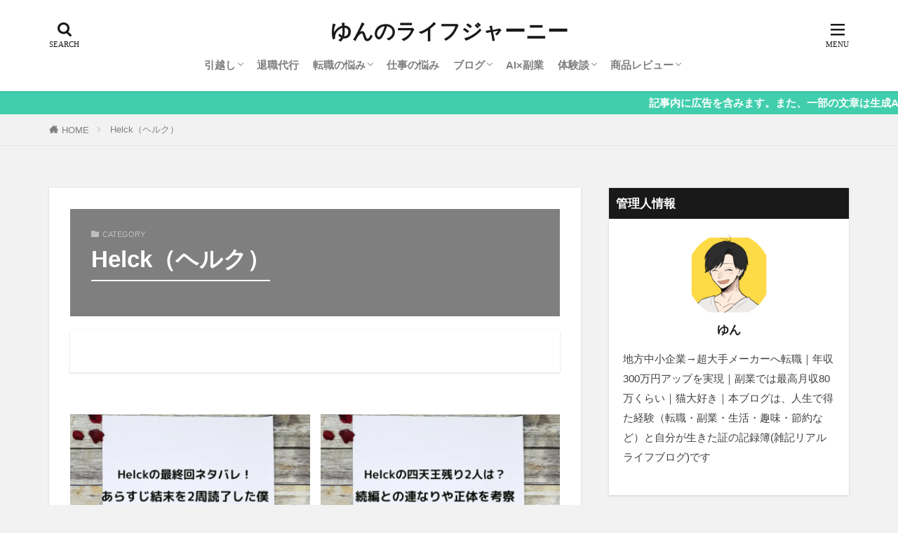

--- FILE ---
content_type: text/html; charset=UTF-8
request_url: https://think-different.blog/category/comics/helck/
body_size: 19499
content:
<!DOCTYPE html><html lang="ja" prefix="og: http://ogp.me/ns#" class="t-html t-large t-middle-pc"><head prefix="og: http://ogp.me/ns# fb: http://ogp.me/ns/fb# article: http://ogp.me/ns/article#"><meta charset="UTF-8"><link media="all" href="https://think-different.blog/wp-content/cache/autoptimize/css/autoptimize_dcbaca7792353832a48f0ba2de5a70be.css" rel="stylesheet"><title>Helck（ヘルク）│ゆんのライフジャーニー</title><meta name='robots' content='max-image-preview:large' /><link rel='dns-prefetch' href='//www.google.com' /><link rel='stylesheet' id='dashicons-css' href='https://think-different.blog/wp-includes/css/dashicons.min.css?ver=6.9' type='text/css' media='all' /> <script type="text/javascript" async='async' src="https://think-different.blog/wp-includes/js/jquery/jquery.min.js?ver=3.7.1" id="jquery-core-js"></script> <script type="text/javascript" async='async' src="https://think-different.blog/wp-includes/js/jquery/jquery-migrate.min.js?ver=3.4.1" id="jquery-migrate-js"></script> <link rel="https://api.w.org/" href="https://think-different.blog/wp-json/" /><link rel="alternate" title="JSON" type="application/json" href="https://think-different.blog/wp-json/wp/v2/categories/339" /><script id="wpcp_disable_selection" type="text/javascript">var image_save_msg='You are not allowed to save images!';
	var no_menu_msg='Context Menu disabled!';
	var smessage = "Content is protected !!";

function disableEnterKey(e)
{
	var elemtype = e.target.tagName;
	
	elemtype = elemtype.toUpperCase();
	
	if (elemtype == "TEXT" || elemtype == "TEXTAREA" || elemtype == "INPUT" || elemtype == "PASSWORD" || elemtype == "SELECT" || elemtype == "OPTION" || elemtype == "EMBED")
	{
		elemtype = 'TEXT';
	}
	
	if (e.ctrlKey){
     var key;
     if(window.event)
          key = window.event.keyCode;     //IE
     else
          key = e.which;     //firefox (97)
    //if (key != 17) alert(key);
     if (elemtype!= 'TEXT' && (key == 97 || key == 65 || key == 67 || key == 99 || key == 88 || key == 120 || key == 26 || key == 85  || key == 86 || key == 83 || key == 43 || key == 73))
     {
		if(wccp_free_iscontenteditable(e)) return true;
		show_wpcp_message('You are not allowed to copy content or view source');
		return false;
     }else
     	return true;
     }
}


/*For contenteditable tags*/
function wccp_free_iscontenteditable(e)
{
	var e = e || window.event; // also there is no e.target property in IE. instead IE uses window.event.srcElement
  	
	var target = e.target || e.srcElement;

	var elemtype = e.target.nodeName;
	
	elemtype = elemtype.toUpperCase();
	
	var iscontenteditable = "false";
		
	if(typeof target.getAttribute!="undefined" ) iscontenteditable = target.getAttribute("contenteditable"); // Return true or false as string
	
	var iscontenteditable2 = false;
	
	if(typeof target.isContentEditable!="undefined" ) iscontenteditable2 = target.isContentEditable; // Return true or false as boolean

	if(target.parentElement.isContentEditable) iscontenteditable2 = true;
	
	if (iscontenteditable == "true" || iscontenteditable2 == true)
	{
		if(typeof target.style!="undefined" ) target.style.cursor = "text";
		
		return true;
	}
}

////////////////////////////////////
function disable_copy(e)
{	
	var e = e || window.event; // also there is no e.target property in IE. instead IE uses window.event.srcElement
	
	var elemtype = e.target.tagName;
	
	elemtype = elemtype.toUpperCase();
	
	if (elemtype == "TEXT" || elemtype == "TEXTAREA" || elemtype == "INPUT" || elemtype == "PASSWORD" || elemtype == "SELECT" || elemtype == "OPTION" || elemtype == "EMBED")
	{
		elemtype = 'TEXT';
	}
	
	if(wccp_free_iscontenteditable(e)) return true;
	
	var isSafari = /Safari/.test(navigator.userAgent) && /Apple Computer/.test(navigator.vendor);
	
	var checker_IMG = '';
	if (elemtype == "IMG" && checker_IMG == 'checked' && e.detail >= 2) {show_wpcp_message(alertMsg_IMG);return false;}
	if (elemtype != "TEXT")
	{
		if (smessage !== "" && e.detail == 2)
			show_wpcp_message(smessage);
		
		if (isSafari)
			return true;
		else
			return false;
	}	
}

//////////////////////////////////////////
function disable_copy_ie()
{
	var e = e || window.event;
	var elemtype = window.event.srcElement.nodeName;
	elemtype = elemtype.toUpperCase();
	if(wccp_free_iscontenteditable(e)) return true;
	if (elemtype == "IMG") {show_wpcp_message(alertMsg_IMG);return false;}
	if (elemtype != "TEXT" && elemtype != "TEXTAREA" && elemtype != "INPUT" && elemtype != "PASSWORD" && elemtype != "SELECT" && elemtype != "OPTION" && elemtype != "EMBED")
	{
		return false;
	}
}	
function reEnable()
{
	return true;
}
document.onkeydown = disableEnterKey;
document.onselectstart = disable_copy_ie;
if(navigator.userAgent.indexOf('MSIE')==-1)
{
	document.onmousedown = disable_copy;
	document.onclick = reEnable;
}
function disableSelection(target)
{
    //For IE This code will work
    if (typeof target.onselectstart!="undefined")
    target.onselectstart = disable_copy_ie;
    
    //For Firefox This code will work
    else if (typeof target.style.MozUserSelect!="undefined")
    {target.style.MozUserSelect="none";}
    
    //All other  (ie: Opera) This code will work
    else
    target.onmousedown=function(){return false}
    target.style.cursor = "default";
}
//Calling the JS function directly just after body load
window.onload = function(){disableSelection(document.body);};

//////////////////special for safari Start////////////////
var onlongtouch;
var timer;
var touchduration = 1000; //length of time we want the user to touch before we do something

var elemtype = "";
function touchstart(e) {
	var e = e || window.event;
  // also there is no e.target property in IE.
  // instead IE uses window.event.srcElement
  	var target = e.target || e.srcElement;
	
	elemtype = window.event.srcElement.nodeName;
	
	elemtype = elemtype.toUpperCase();
	
	if(!wccp_pro_is_passive()) e.preventDefault();
	if (!timer) {
		timer = setTimeout(onlongtouch, touchduration);
	}
}

function touchend() {
    //stops short touches from firing the event
    if (timer) {
        clearTimeout(timer);
        timer = null;
    }
	onlongtouch();
}

onlongtouch = function(e) { //this will clear the current selection if anything selected
	
	if (elemtype != "TEXT" && elemtype != "TEXTAREA" && elemtype != "INPUT" && elemtype != "PASSWORD" && elemtype != "SELECT" && elemtype != "EMBED" && elemtype != "OPTION")	
	{
		if (window.getSelection) {
			if (window.getSelection().empty) {  // Chrome
			window.getSelection().empty();
			} else if (window.getSelection().removeAllRanges) {  // Firefox
			window.getSelection().removeAllRanges();
			}
		} else if (document.selection) {  // IE?
			document.selection.empty();
		}
		return false;
	}
};

document.addEventListener("DOMContentLoaded", function(event) { 
    window.addEventListener("touchstart", touchstart, false);
    window.addEventListener("touchend", touchend, false);
});

function wccp_pro_is_passive() {

  var cold = false,
  hike = function() {};

  try {
	  const object1 = {};
  var aid = Object.defineProperty(object1, 'passive', {
  get() {cold = true}
  });
  window.addEventListener('test', hike, aid);
  window.removeEventListener('test', hike, aid);
  } catch (e) {}

  return cold;
}
/*special for safari End*/</script> <script id="wpcp_disable_Right_Click" type="text/javascript">document.ondragstart = function() { return false;}
	function nocontext(e) {
	   return false;
	}
	document.oncontextmenu = nocontext;</script> <script id="wpcp_css_disable_selection" type="text/javascript">var e = document.getElementsByTagName('body')[0];
if(e)
{
	e.setAttribute('unselectable',"on");
}</script> <link rel="alternate" type="application/rss+xml" title="ゆんのライフジャーニー &raquo; フィード" href="https://think-different.blog/feed/" /> <script data-type="lazy" data-src="https://ajax.googleapis.com/ajax/libs/jquery/1.12.4/jquery.min.js"></script> <meta http-equiv="X-UA-Compatible" content="IE=edge"><meta name="viewport" content="width=device-width, initial-scale=1, viewport-fit=cover"/><style>.widget.widget_nav_menu ul.menu{border-color: rgba(41,196,160,0.15);}.widget.widget_nav_menu ul.menu li{border-color: rgba(41,196,160,0.75);}.widget.widget_nav_menu ul.menu .sub-menu li{border-color: rgba(41,196,160,0.15);}.widget.widget_nav_menu ul.menu .sub-menu li .sub-menu li:first-child{border-color: rgba(41,196,160,0.15);}.widget.widget_nav_menu ul.menu li a:hover{background-color: rgba(41,196,160,0.75);}.widget.widget_nav_menu ul.menu .current-menu-item > a{background-color: rgba(41,196,160,0.75);}.widget.widget_nav_menu ul.menu li .sub-menu li a:before {color:#29c4a0;}.widget.widget_nav_menu ul.menu li a{background-color:#29c4a0;}.widget.widget_nav_menu ul.menu .sub-menu a:hover{color:#29c4a0;}.widget.widget_nav_menu ul.menu .sub-menu .current-menu-item a{color:#29c4a0;}.widget.widget_categories ul{border-color: rgba(41,196,160,0.15);}.widget.widget_categories ul li{border-color: rgba(41,196,160,0.75);}.widget.widget_categories ul .children li{border-color: rgba(41,196,160,0.15);}.widget.widget_categories ul .children li .children li:first-child{border-color: rgba(41,196,160,0.15);}.widget.widget_categories ul li a:hover{background-color: rgba(41,196,160,0.75);}.widget.widget_categories ul .current-menu-item > a{background-color: rgba(41,196,160,0.75);}.widget.widget_categories ul li .children li a:before {color:#29c4a0;}.widget.widget_categories ul li a{background-color:#29c4a0;}.widget.widget_categories ul .children a:hover{color:#29c4a0;}.widget.widget_categories ul .children .current-menu-item a{color:#29c4a0;}.widgetSearch__input:hover{border-color:#29c4a0;}.widgetCatTitle{background-color:#29c4a0;}.widgetCatTitle__inner{background-color:#29c4a0;}.widgetSearch__submit:hover{background-color:#29c4a0;}.widgetProfile__sns{background-color:#29c4a0;}.widget.widget_calendar .calendar_wrap tbody a:hover{background-color:#29c4a0;}.widget ul li a:hover{color:#29c4a0;}.widget.widget_rss .rsswidget:hover{color:#29c4a0;}.widget.widget_tag_cloud a:hover{background-color:#29c4a0;}.widget select:hover{border-color:#29c4a0;}.widgetSearch__checkLabel:hover:after{border-color:#29c4a0;}.widgetSearch__check:checked .widgetSearch__checkLabel:before, .widgetSearch__check:checked + .widgetSearch__checkLabel:before{border-color:#29c4a0;}.widgetTab__item.current{border-top-color:#29c4a0;}.widgetTab__item:hover{border-top-color:#29c4a0;}.searchHead__title{background-color:#29c4a0;}.searchHead__submit:hover{color:#29c4a0;}.menuBtn__close:hover{color:#29c4a0;}.menuBtn__link:hover{color:#29c4a0;}@media only screen and (min-width: 992px){.menuBtn__link {background-color:#29c4a0;}}.t-headerCenter .menuBtn__link:hover{color:#29c4a0;}.searchBtn__close:hover{color:#29c4a0;}.searchBtn__link:hover{color:#29c4a0;}.breadcrumb__item a:hover{color:#29c4a0;}.pager__item{color:#29c4a0;}.pager__item:hover, .pager__item-current{background-color:#29c4a0; color:#fff;}.page-numbers{color:#29c4a0;}.page-numbers:hover, .page-numbers.current{background-color:#29c4a0; color:#fff;}.pagePager__item{color:#29c4a0;}.pagePager__item:hover, .pagePager__item-current{background-color:#29c4a0; color:#fff;}.heading a:hover{color:#29c4a0;}.eyecatch__cat{background-color:#29c4a0;}.the__category{background-color:#29c4a0;}.dateList__item a:hover{color:#29c4a0;}.controllerFooter__item:last-child{background-color:#29c4a0;}.controllerFooter__close{background-color:#29c4a0;}.bottomFooter__topBtn{background-color:#29c4a0;}.mask-color{background-color:#29c4a0;}.mask-colorgray{background-color:#29c4a0;}.pickup3__item{background-color:#29c4a0;}.categoryBox__title{color:#29c4a0;}.comments__list .comment-meta{background-color:#29c4a0;}.comment-respond .submit{background-color:#29c4a0;}.prevNext__pop{background-color:#29c4a0;}.swiper-pagination-bullet-active{background-color:#29c4a0;}.swiper-slider .swiper-button-next, .swiper-slider .swiper-container-rtl .swiper-button-prev, .swiper-slider .swiper-button-prev, .swiper-slider .swiper-container-rtl .swiper-button-next	{background-color:#29c4a0;}body{background:#f2f2f2;}.infoHead{background-color:#40cead;}.snsFooter{background-color:#29c4a0}.widget-main .heading.heading-widget{background-color:#29c4a0}.widget-main .heading.heading-widgetsimple{background-color:#29c4a0}.widget-main .heading.heading-widgetsimplewide{background-color:#29c4a0}.widget-main .heading.heading-widgetwide{background-color:#29c4a0}.widget-main .heading.heading-widgetbottom:before{border-color:#29c4a0}.widget-main .heading.heading-widgetborder{border-color:#29c4a0}.widget-main .heading.heading-widgetborder::before,.widget-main .heading.heading-widgetborder::after{background-color:#29c4a0}.widget-side .heading.heading-widget{background-color:#191919}.widget-side .heading.heading-widgetsimple{background-color:#191919}.widget-side .heading.heading-widgetsimplewide{background-color:#191919}.widget-side .heading.heading-widgetwide{background-color:#191919}.widget-side .heading.heading-widgetbottom:before{border-color:#191919}.widget-side .heading.heading-widgetborder{border-color:#191919}.widget-side .heading.heading-widgetborder::before,.widget-side .heading.heading-widgetborder::after{background-color:#191919}.widget-foot .heading.heading-widget{background-color:#191919}.widget-foot .heading.heading-widgetsimple{background-color:#191919}.widget-foot .heading.heading-widgetsimplewide{background-color:#191919}.widget-foot .heading.heading-widgetwide{background-color:#191919}.widget-foot .heading.heading-widgetbottom:before{border-color:#191919}.widget-foot .heading.heading-widgetborder{border-color:#191919}.widget-foot .heading.heading-widgetborder::before,.widget-foot .heading.heading-widgetborder::after{background-color:#191919}.widget-menu .heading.heading-widget{background-color:#29c4a0}.widget-menu .heading.heading-widgetsimple{background-color:#29c4a0}.widget-menu .heading.heading-widgetsimplewide{background-color:#29c4a0}.widget-menu .heading.heading-widgetwide{background-color:#29c4a0}.widget-menu .heading.heading-widgetbottom:before{border-color:#29c4a0}.widget-menu .heading.heading-widgetborder{border-color:#29c4a0}.widget-menu .heading.heading-widgetborder::before,.widget-menu .heading.heading-widgetborder::after{background-color:#29c4a0}@media only screen and (min-width: 768px){.still {height: 600px;}}.still.still-movie .still__box{background-image:url();}@media only screen and (min-width: 768px){.still.still-movie .still__box{background-image:url();}}.pickup3__bg.mask.mask-colorgray{background-color:#d9a300}.rankingBox__bg{background-color:#29c4a0}.the__ribbon{background-color:#bc3531}.the__ribbon:after{border-left-color:#bc3531; border-right-color:#bc3531}.eyecatch__link.eyecatch__link-mask:hover::after{content: "READ MORE";}.eyecatch__link.eyecatch__link-maskzoom:hover::after{content: "READ MORE";}.eyecatch__link.eyecatch__link-maskzoomrotate:hover::after{content: "READ MORE";}.content .balloon .balloon__img-left div {background-image:url("https://think-different.blog/wp-content/uploads/2020/12/kangaeruhito.png");}.content .balloon .balloon__img-right div {background-image:url("https://think-different.blog/wp-content/uploads/top-aicon2.png");}.content .afTagBox__btnDetail{background-color:#29c4a0;}.widget .widgetAfTag__btnDetail{background-color:#29c4a0;}.content .afTagBox__btnAf{background-color:#29c4a0;}.widget .widgetAfTag__btnAf{background-color:#29c4a0;}.content a{color:#0027ef;}.phrase a{color:#0027ef;}.content .sitemap li a:hover{color:#0027ef;}.content h2 a:hover,.content h3 a:hover,.content h4 a:hover,.content h5 a:hover{color:#0027ef;}.content ul.menu li a:hover{color:#0027ef;}.content .es-LiconBox:before{background-color:#a83f3f;}.content .es-LiconCircle:before{background-color:#a83f3f;}.content .es-BTiconBox:before{background-color:#a83f3f;}.content .es-BTiconCircle:before{background-color:#a83f3f;}.content .es-BiconObi{border-color:#a83f3f;}.content .es-BiconCorner:before{background-color:#a83f3f;}.content .es-BiconCircle:before{background-color:#a83f3f;}.content .es-BmarkHatena::before{background-color:#005293;}.content .es-BmarkExcl::before{background-color:#b60105;}.content .es-BmarkQ::before{background-color:#005293;}.content .es-BmarkQ::after{border-top-color:#005293;}.content .es-BmarkA::before{color:#b60105;}.content .es-BsubTradi::before{color:#ffffff;background-color:#b60105;border-color:#b60105;}.btn__link-primary{color:#ffffff; background-color:#1ed114;}.content .btn__link-primary{color:#ffffff; background-color:#1ed114;}.searchBtn__contentInner .btn__link-search{color:#ffffff; background-color:#1ed114;}.btn__link-secondary{color:#ffffff; background-color:#b2384e;}.content .btn__link-secondary{color:#ffffff; background-color:#b2384e;}.btn__link-search{color:#ffffff; background-color:#b2384e;}.btn__link-normal{color:#b2384e;}.content .btn__link-normal{color:#b2384e;}.btn__link-normal:hover{background-color:#b2384e;}.content .btn__link-normal:hover{background-color:#b2384e;}.comments__list .comment-reply-link{color:#b2384e;}.comments__list .comment-reply-link:hover{background-color:#b2384e;}@media only screen and (min-width: 992px){.subNavi__link-pickup{color:#b2384e;}}@media only screen and (min-width: 992px){.subNavi__link-pickup:hover{background-color:#b2384e;}}.partsH2-44 h2{color:#191919; background:linear-gradient(#09eded 0%, #d8d8d8 100%); border-color:#d8d8d8;}.partsH3-8 h3{color:#191919;}.partsH3-8 h3::after{background: linear-gradient(to right, #19eace, #d8d8d8);}.partsH4-83 h4{color:#191919; border-color:#d8d8d8;}.partsH4-83 h4:first-letter{color:#0de8d9;}.content h5{color:#191919}.content ul > li::before{color:#a83f3f;}.content ul{color:#191919;}.content ol > li::before{color:#a83f3f; border-color:#a83f3f;}.content ol > li > ol > li::before{background-color:#a83f3f; border-color:#a83f3f;}.content ol > li > ol > li > ol > li::before{color:#a83f3f; border-color:#a83f3f;}.content ol{color:#191919;}.content .balloon .balloon__text{color:#191919; background-color:#f2f2f2;}.content .balloon .balloon__text-left:before{border-left-color:#f2f2f2;}.content .balloon .balloon__text-right:before{border-right-color:#f2f2f2;}.content .balloon-boder .balloon__text{color:#191919; background-color:#ffffff;  border-color:#d8d8d8;}.content .balloon-boder .balloon__text-left:before{border-left-color:#d8d8d8;}.content .balloon-boder .balloon__text-left:after{border-left-color:#ffffff;}.content .balloon-boder .balloon__text-right:before{border-right-color:#d8d8d8;}.content .balloon-boder .balloon__text-right:after{border-right-color:#ffffff;}.content blockquote{color:#191919; background-color:#f2f2f2;}.content blockquote::before{color:#d8d8d8;}.content table{color:#191919; border-top-color:#E5E5E5; border-left-color:#E5E5E5;}.content table th{background:#7f7f7f; color:#ffffff; ;border-right-color:#E5E5E5; border-bottom-color:#E5E5E5;}.content table td{background:#ffffff; ;border-right-color:#E5E5E5; border-bottom-color:#E5E5E5;}.content table tr:nth-child(odd) td{background-color:#f2f2f2;}</style><noscript><style>.lazyload[data-src]{display:none !important;}</style></noscript><link rel="icon" href="https://think-different.blog/wp-content/uploads/cropped-top-aicon2-32x32.png" sizes="32x32" /><link rel="icon" href="https://think-different.blog/wp-content/uploads/cropped-top-aicon2-192x192.png" sizes="192x192" /><link rel="apple-touch-icon" href="https://think-different.blog/wp-content/uploads/cropped-top-aicon2-180x180.png" /><meta name="msapplication-TileImage" content="https://think-different.blog/wp-content/uploads/cropped-top-aicon2-270x270.png" /> <!– Global site tag (gtag.js) – Google Analytics –> <script async src='https://www.googletagmanager.com/gtag/js?id=UA-175012679-1'></script> <script>window.dataLayer = window.dataLayer || [];
    function gtag(){dataLayer.push(arguments);}
    gtag('js', new Date());
    gtag('config', 'UA-175012679-1');</script> <!– /Global site tag (gtag.js) – Google Analytics –><meta property="og:site_name" content="ゆんのライフジャーニー" /><meta property="og:type" content="website" /><meta property="og:title" content="Helck（ヘルク）│ゆんのライフジャーニー" /><meta property="og:description" content="転職×副業で人生を豊かにした男の実体験ブログ" /><meta property="og:url" content="https://think-different.blog/category/helck/" /><meta property="og:image" content="https://think-different.blog/wp-content/themes/the-thor/img/img_no_768.gif" /><meta name="twitter:card" content="summary_large_image" /><meta name="twitter:site" content="@examples" /><meta name="google-site-verification" content="ZGyYPdzb3DgnQcugAibtmg54vgLD3feTveqWs474sBU" /></head><body class="t-meiryo t-logoSp25 t-logoPc40 t-headerCenter t-footerFixed" id="top"><header class="l-header l-header-shadow"><div class="container container-header"><p class="siteTitle"> <a class="siteTitle__link" href="https://think-different.blog"> ゆんのライフジャーニー </a></p><nav class="globalNavi"><div class="globalNavi__inner"><ul class="globalNavi__list"><li id="menu-item-8384" class="menu-item menu-item-type-taxonomy menu-item-object-category menu-item-has-children menu-item-8384"><a href="https://think-different.blog/category/hikkosi/">引越し</a><ul class="sub-menu"><li id="menu-item-6736" class="menu-item menu-item-type-taxonomy menu-item-object-category menu-item-6736"><a href="https://think-different.blog/category/hikkosi/sakai-moving-center/">サカイ引越センター</a></li><li id="menu-item-8788" class="menu-item menu-item-type-taxonomy menu-item-object-category menu-item-8788"><a href="https://think-different.blog/category/hikkosi/art-moving-center/">アート引越センター</a></li></ul></li><li id="menu-item-9136" class="menu-item menu-item-type-taxonomy menu-item-object-category menu-item-9136"><a href="https://think-different.blog/category/retirement-agency/">退職代行</a></li><li id="menu-item-8790" class="menu-item menu-item-type-taxonomy menu-item-object-category menu-item-has-children menu-item-8790"><a href="https://think-different.blog/category/worries-about-changing-jobs/">転職の悩み</a><ul class="sub-menu"><li id="menu-item-8393" class="menu-item menu-item-type-taxonomy menu-item-object-category menu-item-8393"><a href="https://think-different.blog/category/bizreach-career-chronicles/">ビズリーチ転職記</a></li><li id="menu-item-8791" class="menu-item menu-item-type-taxonomy menu-item-object-category menu-item-8791"><a href="https://think-different.blog/category/worries-about-changing-jobs/jac-recruitment/">JACリクルートメント</a></li></ul></li><li id="menu-item-10260" class="menu-item menu-item-type-taxonomy menu-item-object-category menu-item-10260"><a href="https://think-different.blog/category/work-worries/">仕事の悩み</a></li><li id="menu-item-10254" class="menu-item menu-item-type-taxonomy menu-item-object-category menu-item-has-children menu-item-10254"><a href="https://think-different.blog/category/blog/">ブログ</a><ul class="sub-menu"><li id="menu-item-10255" class="menu-item menu-item-type-taxonomy menu-item-object-category menu-item-10255"><a href="https://think-different.blog/category/blog/ai-x-blog/">AI×ブログ</a></li><li id="menu-item-10256" class="menu-item menu-item-type-taxonomy menu-item-object-category menu-item-10256"><a href="https://think-different.blog/category/blog/ai-blog-kun/">AIブログくん</a></li></ul></li><li id="menu-item-10257" class="menu-item menu-item-type-taxonomy menu-item-object-category menu-item-10257"><a href="https://think-different.blog/category/ai-x-sidejob/">AI×副業</a></li><li id="menu-item-6735" class="menu-item menu-item-type-taxonomy menu-item-object-category menu-item-has-children menu-item-6735"><a href="https://think-different.blog/category/experience/">体験談</a><ul class="sub-menu"><li id="menu-item-6737" class="menu-item menu-item-type-taxonomy menu-item-object-category menu-item-6737"><a href="https://think-different.blog/category/experience/noise/">騒音対策</a></li><li id="menu-item-6738" class="menu-item menu-item-type-taxonomy menu-item-object-category menu-item-6738"><a href="https://think-different.blog/category/experience/audi/">アウディ</a></li><li id="menu-item-6739" class="menu-item menu-item-type-taxonomy menu-item-object-category menu-item-6739"><a href="https://think-different.blog/category/experience/daito-kentaku-kuso/">大東建託はクソ</a></li><li id="menu-item-7322" class="menu-item menu-item-type-taxonomy menu-item-object-category menu-item-7322"><a href="https://think-different.blog/category/product-review/gmo-toku-toku-bb/">GMOとくとくBB</a></li><li id="menu-item-8792" class="menu-item menu-item-type-taxonomy menu-item-object-category menu-item-8792"><a href="https://think-different.blog/category/experience/trip/">旅行</a></li></ul></li><li id="menu-item-7320" class="menu-item menu-item-type-taxonomy menu-item-object-category menu-item-has-children menu-item-7320"><a href="https://think-different.blog/category/product-review/">商品レビュー</a><ul class="sub-menu"><li id="menu-item-7321" class="menu-item menu-item-type-taxonomy menu-item-object-category menu-item-7321"><a href="https://think-different.blog/category/product-review/car-product-reviews/">車関係</a></li><li id="menu-item-7323" class="menu-item menu-item-type-taxonomy menu-item-object-category menu-item-7323"><a href="https://think-different.blog/category/product-review/consumer-electronics-product-reviews/">家電</a></li><li id="menu-item-7558" class="menu-item menu-item-type-taxonomy menu-item-object-category menu-item-7558"><a href="https://think-different.blog/category/product-review/gmo-toku-toku-bb/">GMOとくとくBB</a></li></ul></li></ul></div></nav><div class="searchBtn searchBtn-right"> <input class="searchBtn__checkbox" id="searchBtn-checkbox" type="checkbox"> <label class="searchBtn__link searchBtn__link-text icon-search" for="searchBtn-checkbox"></label> <label class="searchBtn__unshown" for="searchBtn-checkbox"></label><div class="searchBtn__content"><div class="searchBtn__scroll"> <label class="searchBtn__close" for="searchBtn-checkbox"><i class="icon-close"></i>CLOSE</label><div class="searchBtn__contentInner"><aside class="widget"><div class="widgetSearch"><form method="get" action="https://think-different.blog" target="_top"><div class="widgetSearch__contents"><h3 class="heading heading-tertiary">キーワード</h3> <input class="widgetSearch__input widgetSearch__input-max" type="text" name="s" placeholder="キーワードを入力" value=""><ol class="widgetSearch__word"><li class="widgetSearch__wordItem"><a href="https://think-different.blog?s=ゆんぶろぐ">ゆんぶろぐ</a></li><li class="widgetSearch__wordItem"><a href="https://think-different.blog?s=副業">副業</a></li><li class="widgetSearch__wordItem"><a href="https://think-different.blog?s=株式投資">株式投資</a></li><li class="widgetSearch__wordItem"><a href="https://think-different.blog?s=サブスクリプション">サブスクリプション</a></li><li class="widgetSearch__wordItem"><a href="https://think-different.blog?s=NFT">NFT</a></li></ol></div><div class="widgetSearch__contents"><h3 class="heading heading-tertiary">カテゴリー</h3> <select  name='cat' id='cat_697bc5b908f83' class='widgetSearch__select'><option value=''>カテゴリーを選択</option><option class="level-0" value="1">サブスクリプション</option><option class="level-0" value="59">ブログ</option><option class="level-0" value="64">運営報告</option><option class="level-0" value="72">動画のサブスク</option><option class="level-0" value="76">洋服のサブスク</option><option class="level-0" value="88">腕時計のサブスク</option><option class="level-0" value="95">酒のサブスク</option><option class="level-0" value="101">車のサブスク</option><option class="level-0" value="104">アウディ</option><option class="level-0" value="175">騒音対策</option><option class="level-0" value="184">大東建託はクソ</option><option class="level-0" value="194">暗号資産（仮想通貨）</option><option class="level-0" value="202">NFT/クリプトアート</option><option class="level-0" value="296">体験談</option><option class="level-0" value="301">サカイ引越センター</option><option class="level-0" value="307">商品レビュー</option><option class="level-0" value="314">車関係</option><option class="level-0" value="315">家電</option><option class="level-0" value="325">猫</option><option class="level-0" value="334">GMOとくとくBB</option><option class="level-0" value="337">推しの子</option><option class="level-0" value="339" selected="selected">Helck（ヘルク）</option><option class="level-0" value="341">引越し</option><option class="level-0" value="342">話題</option><option class="level-0" value="347">高校サッカー</option><option class="level-0" value="350">旅行</option><option class="level-0" value="353">アート引越センター</option><option class="level-0" value="354">転職の悩み</option><option class="level-0" value="356">仕事の悩み</option><option class="level-0" value="357">ビズリーチ転職記</option><option class="level-0" value="358">電気代</option><option class="level-0" value="363">JACリクルートメント</option><option class="level-0" value="367">退職代行</option><option class="level-0" value="378">AIブログくん</option><option class="level-0" value="386">AI×副業</option><option class="level-0" value="387">AI×ブログ</option><option class="level-0" value="388">沖縄雑学・クイズ</option><option class="level-0" value="392">中小企業から大企業に転職</option> </select></div><div class="widgetSearch__tag"><h3 class="heading heading-tertiary">タグ</h3> <label><input class="widgetSearch__check" type="checkbox" name="tag[]" value="ai" /><span class="widgetSearch__checkLabel">AI</span></label><label><input class="widgetSearch__check" type="checkbox" name="tag[]" value="%e4%b8%89%e4%ba%95%e4%bd%8f%e5%8f%8b%e9%8a%80%e8%a1%8c" /><span class="widgetSearch__checkLabel">三井住友銀行</span></label><label><input class="widgetSearch__check" type="checkbox" name="tag[]" value="%e9%9b%bb%e6%b0%97%e4%bb%a3" /><span class="widgetSearch__checkLabel">電気代</span></label><label><input class="widgetSearch__check" type="checkbox" name="tag[]" value="%e9%80%80%e8%81%b7%e4%bb%a3%e8%a1%8c" /><span class="widgetSearch__checkLabel">退職代行</span></label><label><input class="widgetSearch__check" type="checkbox" name="tag[]" value="%e9%80%80%e8%81%b7" /><span class="widgetSearch__checkLabel">退職</span></label><label><input class="widgetSearch__check" type="checkbox" name="tag[]" value="%e8%bb%a2%e8%81%b7" /><span class="widgetSearch__checkLabel">転職</span></label><label><input class="widgetSearch__check" type="checkbox" name="tag[]" value="%e8%b3%83%e8%b2%b8" /><span class="widgetSearch__checkLabel">賃貸</span></label><label><input class="widgetSearch__check" type="checkbox" name="tag[]" value="%e8%87%aa%e5%8b%95%e8%bb%8a%e4%bf%9d%e9%99%ba" /><span class="widgetSearch__checkLabel">自動車保険</span></label><label><input class="widgetSearch__check" type="checkbox" name="tag[]" value="%e7%b5%a6%e6%96%99" /><span class="widgetSearch__checkLabel">給料</span></label><label><input class="widgetSearch__check" type="checkbox" name="tag[]" value="%e7%af%80%e7%b4%84" /><span class="widgetSearch__checkLabel">節約</span></label><label><input class="widgetSearch__check" type="checkbox" name="tag[]" value="%e7%99%82%e6%b3%95%e9%a3%9f" /><span class="widgetSearch__checkLabel">療法食</span></label><label><input class="widgetSearch__check" type="checkbox" name="tag[]" value="%e7%8c%ab" /><span class="widgetSearch__checkLabel">猫</span></label><label><input class="widgetSearch__check" type="checkbox" name="tag[]" value="%e6%8e%a8%e3%81%97%e3%81%ae%e5%ad%90" /><span class="widgetSearch__checkLabel">推しの子</span></label><label><input class="widgetSearch__check" type="checkbox" name="tag[]" value="%e5%a4%a7%e6%9d%b1%e5%bb%ba%e8%a8%97" /><span class="widgetSearch__checkLabel">大東建託</span></label><label><input class="widgetSearch__check" type="checkbox" name="tag[]" value="%e4%bd%93%e9%a8%93%e8%ab%87" /><span class="widgetSearch__checkLabel">体験談</span></label><label><input class="widgetSearch__check" type="checkbox" name="tag[]" value="%e4%b8%80%e4%ba%ba%e6%9a%ae%e3%82%89%e3%81%97" /><span class="widgetSearch__checkLabel">一人暮らし</span></label><label><input class="widgetSearch__check" type="checkbox" name="tag[]" value="ai%e3%83%96%e3%83%ad%e3%82%b0%e3%81%8f%e3%82%93" /><span class="widgetSearch__checkLabel">AIブログくん</span></label><label><input class="widgetSearch__check" type="checkbox" name="tag[]" value="%e3%83%ad%e3%82%a4%e3%83%a4%e3%83%ab%e3%82%ab%e3%83%8a%e3%83%b3" /><span class="widgetSearch__checkLabel">ロイヤルカナン</span></label><label><input class="widgetSearch__check" type="checkbox" name="tag[]" value="%e3%83%96%e3%83%ad%e3%82%b0" /><span class="widgetSearch__checkLabel">ブログ</span></label><label><input class="widgetSearch__check" type="checkbox" name="tag[]" value="%e3%83%93%e3%82%ba%e3%83%aa%e3%83%bc%e3%83%81" /><span class="widgetSearch__checkLabel">ビズリーチ</span></label><label><input class="widgetSearch__check" type="checkbox" name="tag[]" value="%e3%82%b5%e3%83%96%e3%82%b9%e3%82%af" /><span class="widgetSearch__checkLabel">サブスク</span></label><label><input class="widgetSearch__check" type="checkbox" name="tag[]" value="%e3%82%b5%e3%82%ab%e3%82%a4%e5%bc%95%e8%b6%8a%e3%82%bb%e3%83%b3%e3%82%bf%e3%83%bc" /><span class="widgetSearch__checkLabel">サカイ引越センター</span></label><label><input class="widgetSearch__check" type="checkbox" name="tag[]" value="%e3%82%aa%e3%83%bc%e3%83%ab%e9%9b%bb%e5%8c%96" /><span class="widgetSearch__checkLabel">オール電化</span></label><label><input class="widgetSearch__check" type="checkbox" name="tag[]" value="%e3%82%a2%e3%83%95%e3%82%a3%e3%83%aa%e3%82%a8%e3%82%a4%e3%83%88" /><span class="widgetSearch__checkLabel">アフィリエイト</span></label><label><input class="widgetSearch__check" type="checkbox" name="tag[]" value="%e3%82%a2%e3%82%a6%e3%83%87%e3%82%a3" /><span class="widgetSearch__checkLabel">アウディ</span></label><label><input class="widgetSearch__check" type="checkbox" name="tag[]" value="wi-fi" /><span class="widgetSearch__checkLabel">Wi-Fi</span></label><label><input class="widgetSearch__check" type="checkbox" name="tag[]" value="smbc" /><span class="widgetSearch__checkLabel">SMBC</span></label><label><input class="widgetSearch__check" type="checkbox" name="tag[]" value="nft" /><span class="widgetSearch__checkLabel">NFT</span></label><label><input class="widgetSearch__check" type="checkbox" name="tag[]" value="jac%e3%83%aa%e3%82%af%e3%83%ab%e3%83%bc%e3%83%88%e3%83%a1%e3%83%b3%e3%83%88" /><span class="widgetSearch__checkLabel">JACリクルートメント</span></label><label><input class="widgetSearch__check" type="checkbox" name="tag[]" value="helck" /><span class="widgetSearch__checkLabel">Helck</span></label><label><input class="widgetSearch__check" type="checkbox" name="tag[]" value="gmo%e3%81%a8%e3%81%8f%e3%81%a8%e3%81%8fbb" /><span class="widgetSearch__checkLabel">GMOとくとくBB</span></label><label><input class="widgetSearch__check" type="checkbox" name="tag[]" value="%e9%a8%92%e9%9f%b3%e5%af%be%e7%ad%96" /><span class="widgetSearch__checkLabel">騒音対策</span></label></div><div class="btn btn-search"> <button class="btn__link btn__link-search" type="submit" value="search">検索</button></div></form></div></aside></div></div></div></div><div class="menuBtn"> <input class="menuBtn__checkbox" id="menuBtn-checkbox" type="checkbox"> <label class="menuBtn__link menuBtn__link-text icon-menu" for="menuBtn-checkbox"></label> <label class="menuBtn__unshown" for="menuBtn-checkbox"></label><div class="menuBtn__content"><div class="menuBtn__scroll"> <label class="menuBtn__close" for="menuBtn-checkbox"><i class="icon-close"></i>CLOSE</label><div class="menuBtn__contentInner"><nav class="menuBtn__navi"><div class="btn btn-center"><a class="btn__link btn__link-normal" href="https://think-different.blog/">トップ</a></div><ul class="menuBtn__naviList"><li class="menuBtn__naviItem"><a class="menuBtn__naviLink icon-facebook" href="https://www.facebook.com/examples"></a></li><li class="menuBtn__naviItem"><a class="menuBtn__naviLink icon-twitter" href="https://twitter.com/examples"></a></li><li class="menuBtn__naviItem"><a class="menuBtn__naviLink icon-instagram" href="http://instagram.com/examples"></a></li><li class="menuBtn__naviItem"><a class="menuBtn__naviLink icon-google-plus" href="https://plus.google.com/examples"></a></li><li class="menuBtn__naviItem"><a class="menuBtn__naviLink icon-youtube" href="https://www.youtube.com/channel/examples"></a></li><li class="menuBtn__naviItem"><a class="menuBtn__naviLink icon-linkedin" href="http://ca.linkedin.com/in/examples"></a></li><li class="menuBtn__naviItem"><a class="menuBtn__naviLink icon-pinterest" href="https://www.pinterest.jp/examples"></a></li><li class="menuBtn__naviItem"><a class="menuBtn__naviLink icon-rss" href="https://think-different.blog/feed/"></a></li></ul></nav><aside class="widget widget-menu widget_fit_user_class"><h2 class="heading heading-widgetborder">管理人</h2><div class="widgetProfile"><div class="widgetProfile__img"><img width="120" height="120" src="[data-uri]" alt="ゆん"  data-src="https://think-different.blog/wp-content/uploads/top-aicon2-120x120.png" decoding="async" class="lazyload" data-eio-rwidth="120" data-eio-rheight="120"><noscript><img width="120" height="120" src="https://think-different.blog/wp-content/uploads/top-aicon2-120x120.png" alt="ゆん"  data-eio="l"></noscript></div><h3 class="widgetProfile__name">ゆん</h3><p class="widgetProfile__text">地方中小企業→超大手メーカーへ転職｜年収300万円アップを実現｜副業では最高月収80万くらい｜猫大好き｜本ブログは、人生で得た経験（転職・副業・生活・趣味・節約など）と自分が生きた証の記録簿(雑記リアルライフブログ)です</p><div class="btn btn-center"><a class="btn__link btn__link-secondary" href="https://think-different.blog/author/appleman/">投稿記事一覧へ</a></div><div class="widgetProfile__sns"><h4 class="widgetProfile__snsTitle">フォーローしてね！</h4><ul class="widgetProfile__snsList"><li class="widgetProfile__snsItem"><a class="widgetProfile__snsLink icon-twitter" href="https://mobile.twitter.com/YuN_PlusUltra"></a></li></ul></div></div></aside><aside class="widget widget-menu widget_categories"><h2 class="heading heading-widgetborder">カテゴリー</h2><ul><li class="cat-item cat-item-386"><a href="https://think-different.blog/category/ai-x-sidejob/">AI×副業<span class="widgetCount">42</span></a></li><li class="cat-item cat-item-339 current-cat"><a aria-current="page" href="https://think-different.blog/category/helck/">Helck（ヘルク）<span class="widgetCount">6</span></a></li><li class="cat-item cat-item-202"><a href="https://think-different.blog/category/non-fungible-token-crypto-art/">NFT/クリプトアート<span class="widgetCount">27</span></a></li><li class="cat-item cat-item-1"><a href="https://think-different.blog/category/subscription/">サブスクリプション<span class="widgetCount">33</span></a><ul class='children'><li class="cat-item cat-item-72"><a href="https://think-different.blog/category/subscription/vod-subscription/">動画のサブスク<span class="widgetCount">9</span></a></li><li class="cat-item cat-item-76"><a href="https://think-different.blog/category/subscription/closes-subscription/">洋服のサブスク<span class="widgetCount">1</span></a></li><li class="cat-item cat-item-88"><a href="https://think-different.blog/category/subscription/watch-rental-subscription/">腕時計のサブスク<span class="widgetCount">11</span></a></li><li class="cat-item cat-item-101"><a href="https://think-different.blog/category/subscription/car-subscription/">車のサブスク<span class="widgetCount">2</span></a></li><li class="cat-item cat-item-95"><a href="https://think-different.blog/category/subscription/alcohol-subscription/">酒のサブスク<span class="widgetCount">8</span></a></li></ul></li><li class="cat-item cat-item-357"><a href="https://think-different.blog/category/bizreach-career-chronicles/">ビズリーチ転職記<span class="widgetCount">9</span></a></li><li class="cat-item cat-item-59"><a href="https://think-different.blog/category/blog/">ブログ<span class="widgetCount">63</span></a><ul class='children'><li class="cat-item cat-item-387"><a href="https://think-different.blog/category/blog/ai-x-blog/">AI×ブログ<span class="widgetCount">46</span></a></li><li class="cat-item cat-item-378"><a href="https://think-different.blog/category/blog/ai-blog-kun/">AIブログくん<span class="widgetCount">7</span></a></li><li class="cat-item cat-item-64"><a href="https://think-different.blog/category/blog/report/">運営報告<span class="widgetCount">5</span></a></li></ul></li><li class="cat-item cat-item-392"><a href="https://think-different.blog/category/changing-jobs-from-small-to-large-companies/">中小企業から大企業に転職<span class="widgetCount">1</span></a></li><li class="cat-item cat-item-356"><a href="https://think-different.blog/category/work-worries/">仕事の悩み<span class="widgetCount">1</span></a></li><li class="cat-item cat-item-296"><a href="https://think-different.blog/category/experience/">体験談<span class="widgetCount">19</span></a><ul class='children'><li class="cat-item cat-item-104"><a href="https://think-different.blog/category/experience/audi/">アウディ<span class="widgetCount">7</span></a></li><li class="cat-item cat-item-184"><a href="https://think-different.blog/category/experience/daito-kentaku-kuso/">大東建託はクソ<span class="widgetCount">3</span></a></li><li class="cat-item cat-item-350"><a href="https://think-different.blog/category/experience/trip/">旅行<span class="widgetCount">1</span></a></li><li class="cat-item cat-item-175"><a href="https://think-different.blog/category/experience/noise/">騒音対策<span class="widgetCount">1</span></a></li></ul></li><li class="cat-item cat-item-307"><a href="https://think-different.blog/category/product-review/">商品レビュー<span class="widgetCount">11</span></a><ul class='children'><li class="cat-item cat-item-334"><a href="https://think-different.blog/category/product-review/gmo-toku-toku-bb/">GMOとくとくBB<span class="widgetCount">5</span></a></li><li class="cat-item cat-item-315"><a href="https://think-different.blog/category/product-review/consumer-electronics-product-reviews/">家電<span class="widgetCount">2</span></a></li><li class="cat-item cat-item-314"><a href="https://think-different.blog/category/product-review/car-product-reviews/">車関係<span class="widgetCount">2</span></a></li></ul></li><li class="cat-item cat-item-341"><a href="https://think-different.blog/category/hikkosi/">引越し<span class="widgetCount">17</span></a><ul class='children'><li class="cat-item cat-item-353"><a href="https://think-different.blog/category/hikkosi/art-moving-center/">アート引越センター<span class="widgetCount">1</span></a></li><li class="cat-item cat-item-301"><a href="https://think-different.blog/category/hikkosi/sakai-moving-center/">サカイ引越センター<span class="widgetCount">16</span></a></li></ul></li><li class="cat-item cat-item-337"><a href="https://think-different.blog/category/oshinoko/">推しの子<span class="widgetCount">7</span></a></li><li class="cat-item cat-item-194"><a href="https://think-different.blog/category/cryptocurrency/">暗号資産（仮想通貨）<span class="widgetCount">13</span></a></li><li class="cat-item cat-item-388"><a href="https://think-different.blog/category/okinawa-miscellaneous-quiz/">沖縄雑学・クイズ<span class="widgetCount">39</span></a></li><li class="cat-item cat-item-325"><a href="https://think-different.blog/category/cat/">猫<span class="widgetCount">1</span></a></li><li class="cat-item cat-item-342"><a href="https://think-different.blog/category/topics/">話題<span class="widgetCount">5</span></a></li><li class="cat-item cat-item-354"><a href="https://think-different.blog/category/worries-about-changing-jobs/">転職の悩み<span class="widgetCount">10</span></a><ul class='children'><li class="cat-item cat-item-363"><a href="https://think-different.blog/category/worries-about-changing-jobs/jac-recruitment/">JACリクルートメント<span class="widgetCount">2</span></a></li></ul></li><li class="cat-item cat-item-367"><a href="https://think-different.blog/category/retirement-agency/">退職代行<span class="widgetCount">90</span></a></li><li class="cat-item cat-item-358"><a href="https://think-different.blog/category/electric-utility-expense/">電気代<span class="widgetCount">2</span></a></li><li class="cat-item cat-item-347"><a href="https://think-different.blog/category/high-school-soccer/">高校サッカー<span class="widgetCount">7</span></a></li></ul></aside><aside class="widget widget-menu widget_calendar"><div id="calendar_wrap" class="calendar_wrap"><table id="wp-calendar" class="wp-calendar-table"><caption>2026年1月</caption><thead><tr><th scope="col" aria-label="月曜日">月</th><th scope="col" aria-label="火曜日">火</th><th scope="col" aria-label="水曜日">水</th><th scope="col" aria-label="木曜日">木</th><th scope="col" aria-label="金曜日">金</th><th scope="col" aria-label="土曜日">土</th><th scope="col" aria-label="日曜日">日</th></tr></thead><tbody><tr><td colspan="3" class="pad">&nbsp;</td><td>1</td><td>2</td><td>3</td><td>4</td></tr><tr><td>5</td><td>6</td><td>7</td><td>8</td><td>9</td><td>10</td><td>11</td></tr><tr><td>12</td><td>13</td><td>14</td><td>15</td><td>16</td><td>17</td><td>18</td></tr><tr><td>19</td><td>20</td><td>21</td><td>22</td><td>23</td><td>24</td><td>25</td></tr><tr><td>26</td><td>27</td><td>28</td><td>29</td><td id="today">30</td><td>31</td><td class="pad" colspan="1">&nbsp;</td></tr></tbody></table><nav aria-label="前と次の月" class="wp-calendar-nav"> <span class="wp-calendar-nav-prev"><a href="https://think-different.blog/2025/09/">&laquo; 9月</a></span> <span class="pad">&nbsp;</span> <span class="wp-calendar-nav-next">&nbsp;</span></nav></div></aside><aside class="widget widget-menu widget_nav_menu"><div class="menu-%e3%83%95%e3%83%83%e3%82%bf%e3%83%bc%e3%83%a1%e3%83%8b%e3%83%a5%e3%83%bc-container"><ul id="menu-%e3%83%95%e3%83%83%e3%82%bf%e3%83%bc%e3%83%a1%e3%83%8b%e3%83%a5%e3%83%bc" class="menu"><li id="menu-item-1481" class="menu-item menu-item-type-post_type menu-item-object-page menu-item-privacy-policy menu-item-1481"><a rel="privacy-policy" href="https://think-different.blog/policy/">プライバシーポリシーと免責事項</a></li><li id="menu-item-8927" class="menu-item menu-item-type-post_type menu-item-object-page menu-item-8927"><a href="https://think-different.blog/policy-on-the-use-of-generative-ai/">生成AIの活用方針</a></li><li id="menu-item-2710" class="menu-item menu-item-type-post_type menu-item-object-page menu-item-2710"><a href="https://think-different.blog/profile/">運営者情報</a></li><li id="menu-item-2991" class="menu-item menu-item-type-post_type menu-item-object-page menu-item-2991"><a href="https://think-different.blog/sitemap/">サイトマップ</a></li><li id="menu-item-3314" class="menu-item menu-item-type-post_type menu-item-object-page menu-item-3314"><a href="https://think-different.blog/3311-2/">お問い合わせ</a></li></ul></div></aside></div></div></div></div></div></header><div class="l-headerBottom"><div class="wider"><div class="infoHead"> <span class="infoHead__text"> 記事内に広告を含みます。また、一部の文章は生成AIによる執筆です。 </span></div></div><div class="wider"><div class="breadcrumb"><ul class="breadcrumb__list container"><li class="breadcrumb__item icon-home"><a href="https://think-different.blog">HOME</a></li><li class="breadcrumb__item breadcrumb__item-current"><a href="https://think-different.blog/category/helck/">Helck（ヘルク）</a></li></ul></div></div></div><div class="l-wrapper"><main class="l-main u-shadow"><div class="dividerBottom"><div class="archiveHead             mask mask-black"><div class="archiveHead__contents"> <span class="archiveHead__subtitle"><i class="icon-folder"></i>CATEGORY</span><h1 class="heading heading-primary cc-ft339">Helck（ヘルク）</h1></div></div><div class="archiveContents u-shadow"><section class="content partsH2-44 partsH3-8 partsH4-83"></section></div></div><div class="dividerBottom"> <input type="radio" name="controller__viewRadio" value="viewWide" class="controller__viewRadio" id="viewWide" ><input type="radio" name="controller__viewRadio" value="viewCard" class="controller__viewRadio" id="viewCard" checked><input type="radio" name="controller__viewRadio" value="viewNormal" class="controller__viewRadio" id="viewNormal" ><div class="archive"><article class="archive__item"><div class="eyecatch"> <a class="eyecatch__link eyecatch__link-maskzoomrotate" href="https://think-different.blog/helck/helck-final-episode-spoilers/"> <img width="700" height="394" src="https://think-different.blog/wp-content/uploads/9c265de21f7e05a0b5bfa0cbea4fbaaa.jpg" class="attachment-icatch768 size-icatch768 wp-post-image" alt="Helckの最終回ネタバレ！あらすじ結末を2周読了した僕が解説" decoding="async" fetchpriority="high" /> </a></div><div class="archive__contents"><ul class="dateList"><li class="dateList__item icon-update">2023年7月11日</li></ul><h2 class="heading heading-secondary"> <a href="https://think-different.blog/helck/helck-final-episode-spoilers/">Helckの最終回ネタバレ！あらすじ結末を2周読了した僕が解説</a></h2><p class="phrase phrase-secondary"> Helckの最終回はどうなるの？ネタバレありでいいから教えて！ Helckは最後まで見る価値がある？ このような悩みを解決します。 ゆん こんにちは！！ &nbsp; ゆんです。ピウイの真似をしました。 原作マンガHelckを最終回まで読み終えました [&hellip;]</p></div></article><article class="archive__item"><div class="eyecatch"> <a class="eyecatch__link eyecatch__link-maskzoomrotate" href="https://think-different.blog/helck/helck-shitennou-nokori/"> <img width="700" height="394" src="[data-uri]" class="attachment-icatch768 size-icatch768 wp-post-image lazyload" alt="Helckの四天王残り2人は？続編との連なりや正体を考察" decoding="async" data-src="https://think-different.blog/wp-content/uploads/7fad1ebc0107dbfe46ca14236322ad0f.jpg" data-eio-rwidth="700" data-eio-rheight="394" /><noscript><img width="700" height="394" src="https://think-different.blog/wp-content/uploads/7fad1ebc0107dbfe46ca14236322ad0f.jpg" class="attachment-icatch768 size-icatch768 wp-post-image" alt="Helckの四天王残り2人は？続編との連なりや正体を考察" decoding="async" data-eio="l" /></noscript> </a></div><div class="archive__contents"><ul class="dateList"><li class="dateList__item icon-update">2023年7月11日</li></ul><h2 class="heading heading-secondary"> <a href="https://think-different.blog/helck/helck-shitennou-nokori/">Helckの四天王残り2人は？続編との連なりや正体を考察</a></h2><p class="phrase phrase-secondary"> Helckの四天王は二人しか出てないじゃん！残り二人の四天王は？ このような悩みを解決します。 ゆん こんにちは！ゆんです。Helckの原作マンガを最終回まで読みました &nbsp; すべてネタバレしてやることもできますが、同じ漫画ファンとしてそんな [&hellip;]</p></div></article><article class="archive__item"><div class="eyecatch"> <a class="eyecatch__link eyecatch__link-maskzoomrotate" href="https://think-different.blog/helck/helck-piwi-identity/"> <img width="700" height="394" src="[data-uri]" class="attachment-icatch768 size-icatch768 wp-post-image lazyload" alt="【Helck】ピウイの正体は鳥ではない！特徴と正体を徹底解剖" decoding="async" data-src="https://think-different.blog/wp-content/uploads/b349dedbc79fc080ec50bad4002820cd.jpg" data-eio-rwidth="700" data-eio-rheight="394" /><noscript><img width="700" height="394" src="https://think-different.blog/wp-content/uploads/b349dedbc79fc080ec50bad4002820cd.jpg" class="attachment-icatch768 size-icatch768 wp-post-image" alt="【Helck】ピウイの正体は鳥ではない！特徴と正体を徹底解剖" decoding="async" data-eio="l" /></noscript> </a></div><div class="archive__contents"><ul class="dateList"><li class="dateList__item icon-update">2023年7月11日</li></ul><h2 class="heading heading-secondary"> <a href="https://think-different.blog/helck/helck-piwi-identity/">【Helck】ピウイの正体は鳥ではない！特徴と正体を徹底解剖</a></h2><p class="phrase phrase-secondary"> Helckのピウイの正体は？何者なの？実は超重要人物だったりして！ このような悩みを解決します。 ゆん こんにちは！ &nbsp; はい、ピウイの真似をしました、ゆんです。 Helckを最終回まで読んだので、ピウイの正体を知っています。 ゆん ピウイ [&hellip;]</p></div></article><article class="archive__item"><div class="eyecatch"> <a class="eyecatch__link eyecatch__link-maskzoomrotate" href="https://think-different.blog/helck/helck-abort/"> <img width="700" height="394" src="[data-uri]" class="attachment-icatch768 size-icatch768 wp-post-image lazyload" alt="Helck打ち切りの真相は？続編やあらすじを解説" decoding="async" data-src="https://think-different.blog/wp-content/uploads/14599c4cd9aba09664826479b9849f41-3.jpg" data-eio-rwidth="700" data-eio-rheight="394" /><noscript><img width="700" height="394" src="https://think-different.blog/wp-content/uploads/14599c4cd9aba09664826479b9849f41-3.jpg" class="attachment-icatch768 size-icatch768 wp-post-image" alt="Helck打ち切りの真相は？続編やあらすじを解説" decoding="async" data-eio="l" /></noscript> </a></div><div class="archive__contents"><ul class="dateList"><li class="dateList__item icon-update">2023年7月11日</li></ul><h2 class="heading heading-secondary"> <a href="https://think-different.blog/helck/helck-abort/">Helck打ち切りの真相は？続編やあらすじを解説</a></h2><p class="phrase phrase-secondary"> Helckは打ち切りなの？続編は？ Helckはアニメや漫画を見る価値はある？作画が微妙で迷う… このような悩みを解決します。 ゆん こんにちは！ゆんです。僕は年間で400タイトル以上のマンガを読み、1日1時間はマンガに費やしているマンガ教徒です & [&hellip;]</p></div></article><article class="archive__item"><div class="eyecatch"> <a class="eyecatch__link eyecatch__link-maskzoomrotate" href="https://think-different.blog/helck/helck-interesting/"> <img width="768" height="432" src="[data-uri]" class="attachment-icatch768 size-icatch768 wp-post-image lazyload" alt="Helck（ヘルク）が面白い！アニメもマンガも見ないと損する傑作です" decoding="async" data-src="https://think-different.blog/wp-content/uploads/c9b636f32e6c5478796b1ba143128d1b-3-768x432.png" data-eio-rwidth="768" data-eio-rheight="432" /><noscript><img width="768" height="432" src="https://think-different.blog/wp-content/uploads/c9b636f32e6c5478796b1ba143128d1b-3-768x432.png" class="attachment-icatch768 size-icatch768 wp-post-image" alt="Helck（ヘルク）が面白い！アニメもマンガも見ないと損する傑作です" decoding="async" data-eio="l" /></noscript> </a></div><div class="archive__contents"><ul class="dateList"><li class="dateList__item icon-update">2023年7月11日</li></ul><h2 class="heading heading-secondary"> <a href="https://think-different.blog/helck/helck-interesting/">Helckは面白い？アニメもマンガも見ないと損する傑作です</a></h2><p class="phrase phrase-secondary"> Helck（ヘルク）って面白いの？続きを見る価値はある？ Helck（ヘルク）を1話切りしようか悩んでる…面白いの？ このような悩みを解決します。 ゆん 毎日1時間以上マンガに費やしている僕が解説します！ &nbsp; 2023年7月～アニメが放送開 [&hellip;]</p></div></article><article class="archive__item"><div class="eyecatch"> <a class="eyecatch__link eyecatch__link-maskzoomrotate" href="https://think-different.blog/helck/helck-impressions/"> <img width="768" height="432" src="[data-uri]" class="attachment-icatch768 size-icatch768 wp-post-image lazyload" alt="Helck（ヘルク）を最終回まで読み終えた感想と評価【ネタバレあり】" decoding="async" data-src="https://think-different.blog/wp-content/uploads/fa2f62a399b425608d3c6189ffab08cc-3-768x432.png" data-eio-rwidth="768" data-eio-rheight="432" /><noscript><img width="768" height="432" src="https://think-different.blog/wp-content/uploads/fa2f62a399b425608d3c6189ffab08cc-3-768x432.png" class="attachment-icatch768 size-icatch768 wp-post-image" alt="Helck（ヘルク）を最終回まで読み終えた感想と評価【ネタバレあり】" decoding="async" data-eio="l" /></noscript> </a></div><div class="archive__contents"><ul class="dateList"><li class="dateList__item icon-update">2023年7月11日</li></ul><h2 class="heading heading-secondary"> <a href="https://think-different.blog/helck/helck-impressions/">Helckの感想と評価！最終回まで読んだネタバレあり忖度なしレビュー</a></h2><p class="phrase phrase-secondary"> Helck（ヘルク）って面白いの？アニメが始まったから気になる… Helck（ヘルク）ってどうなんだろう。他の人がどう思っているのか知りたいな このような悩みを解決します。 ゆん こんにちは、平日でも1日1時間以上マンガを嗜んでいる、ゆんです &nb [&hellip;]</p></div></article></div></div></main><div class="l-sidebar"><aside class="widget widget-side u-shadowfix widget_fit_user_class"><h2 class="heading heading-widgetsimplewide">管理人情報</h2><div class="widgetProfile"><div class="widgetProfile__img"><img width="120" height="120" src="[data-uri]" alt="ゆん"  data-src="https://think-different.blog/wp-content/uploads/top-aicon2-120x120.png" decoding="async" class="lazyload" data-eio-rwidth="120" data-eio-rheight="120"><noscript><img width="120" height="120" src="https://think-different.blog/wp-content/uploads/top-aicon2-120x120.png" alt="ゆん"  data-eio="l"></noscript></div><h3 class="widgetProfile__name">ゆん</h3><p class="widgetProfile__text">地方中小企業→超大手メーカーへ転職｜年収300万円アップを実現｜副業では最高月収80万くらい｜猫大好き｜本ブログは、人生で得た経験（転職・副業・生活・趣味・節約など）と自分が生きた証の記録簿(雑記リアルライフブログ)です</p></div></aside><aside class="widget widget-side u-shadowfix widget_block widget_archive"><div class="wp-block-archives-dropdown wp-block-archives"><label for="wp-block-archives-1" class="wp-block-archives__label">アーカイブ</label> <select id="wp-block-archives-1" name="archive-dropdown"><option value="">月を選択</option><option value='https://think-different.blog/2025/09/'> 2025年9月  (1)</option><option value='https://think-different.blog/2025/08/'> 2025年8月  (1)</option><option value='https://think-different.blog/2025/07/'> 2025年7月  (1)</option><option value='https://think-different.blog/2025/06/'> 2025年6月  (1)</option><option value='https://think-different.blog/2025/05/'> 2025年5月  (1)</option><option value='https://think-different.blog/2025/04/'> 2025年4月  (12)</option><option value='https://think-different.blog/2025/03/'> 2025年3月  (23)</option><option value='https://think-different.blog/2025/02/'> 2025年2月  (27)</option><option value='https://think-different.blog/2025/01/'> 2025年1月  (17)</option><option value='https://think-different.blog/2024/12/'> 2024年12月  (61)</option><option value='https://think-different.blog/2024/11/'> 2024年11月  (21)</option><option value='https://think-different.blog/2024/10/'> 2024年10月  (20)</option><option value='https://think-different.blog/2024/09/'> 2024年9月  (44)</option><option value='https://think-different.blog/2024/08/'> 2024年8月  (5)</option><option value='https://think-different.blog/2024/07/'> 2024年7月  (10)</option><option value='https://think-different.blog/2024/06/'> 2024年6月  (7)</option><option value='https://think-different.blog/2024/05/'> 2024年5月  (5)</option><option value='https://think-different.blog/2024/02/'> 2024年2月  (2)</option><option value='https://think-different.blog/2024/01/'> 2024年1月  (1)</option><option value='https://think-different.blog/2023/11/'> 2023年11月  (8)</option><option value='https://think-different.blog/2023/09/'> 2023年9月  (1)</option><option value='https://think-different.blog/2023/08/'> 2023年8月  (1)</option><option value='https://think-different.blog/2023/07/'> 2023年7月  (5)</option><option value='https://think-different.blog/2023/06/'> 2023年6月  (11)</option><option value='https://think-different.blog/2023/05/'> 2023年5月  (3)</option><option value='https://think-different.blog/2023/04/'> 2023年4月  (4)</option><option value='https://think-different.blog/2023/03/'> 2023年3月  (3)</option><option value='https://think-different.blog/2023/02/'> 2023年2月  (8)</option><option value='https://think-different.blog/2023/01/'> 2023年1月  (3)</option><option value='https://think-different.blog/2022/11/'> 2022年11月  (1)</option><option value='https://think-different.blog/2022/10/'> 2022年10月  (1)</option><option value='https://think-different.blog/2022/09/'> 2022年9月  (1)</option><option value='https://think-different.blog/2022/08/'> 2022年8月  (1)</option><option value='https://think-different.blog/2022/06/'> 2022年6月  (6)</option><option value='https://think-different.blog/2022/05/'> 2022年5月  (5)</option><option value='https://think-different.blog/2022/04/'> 2022年4月  (15)</option><option value='https://think-different.blog/2022/03/'> 2022年3月  (14)</option><option value='https://think-different.blog/2022/02/'> 2022年2月  (7)</option><option value='https://think-different.blog/2022/01/'> 2022年1月  (1)</option><option value='https://think-different.blog/2021/09/'> 2021年9月  (1)</option><option value='https://think-different.blog/2021/07/'> 2021年7月  (1)</option><option value='https://think-different.blog/2021/02/'> 2021年2月  (3)</option><option value='https://think-different.blog/2021/01/'> 2021年1月  (5)</option><option value='https://think-different.blog/2020/12/'> 2020年12月  (6)</option><option value='https://think-different.blog/2020/11/'> 2020年11月  (13)</option><option value='https://think-different.blog/2020/10/'> 2020年10月  (9)</option><option value='https://think-different.blog/2020/09/'> 2020年9月  (2)</option> </select><script type="text/javascript">( ( [ dropdownId, homeUrl ] ) => {
		const dropdown = document.getElementById( dropdownId );
		function onSelectChange() {
			setTimeout( () => {
				if ( 'escape' === dropdown.dataset.lastkey ) {
					return;
				}
				if ( dropdown.value ) {
					location.href = dropdown.value;
				}
			}, 250 );
		}
		function onKeyUp( event ) {
			if ( 'Escape' === event.key ) {
				dropdown.dataset.lastkey = 'escape';
			} else {
				delete dropdown.dataset.lastkey;
			}
		}
		function onClick() {
			delete dropdown.dataset.lastkey;
		}
		dropdown.addEventListener( 'keyup', onKeyUp );
		dropdown.addEventListener( 'click', onClick );
		dropdown.addEventListener( 'change', onSelectChange );
	} )( ["wp-block-archives-1","https://think-different.blog"] );
//# sourceURL=block_core_archives_build_dropdown_script</script> </div></aside><aside class="widget widget-side u-shadowfix widget_block widget_categories"><div class="wp-block-categories-dropdown wp-block-categories"><label class="wp-block-categories__label" for="wp-block-categories-1">カテゴリー</label><select  name='category_name' id='wp-block-categories-1' class='postform'><option value='-1'>カテゴリー を選択</option><option class="level-0" value="ai-x-sidejob">AI×副業&nbsp;&nbsp;(42)</option><option class="level-0" value="helck">Helck（ヘルク）&nbsp;&nbsp;(6)</option><option class="level-0" value="non-fungible-token-crypto-art">NFT/クリプトアート&nbsp;&nbsp;(27)</option><option class="level-0" value="subscription">サブスクリプション&nbsp;&nbsp;(33)</option><option class="level-1" value="vod-subscription">&nbsp;&nbsp;&nbsp;動画のサブスク&nbsp;&nbsp;(9)</option><option class="level-1" value="closes-subscription">&nbsp;&nbsp;&nbsp;洋服のサブスク&nbsp;&nbsp;(1)</option><option class="level-1" value="watch-rental-subscription">&nbsp;&nbsp;&nbsp;腕時計のサブスク&nbsp;&nbsp;(11)</option><option class="level-1" value="car-subscription">&nbsp;&nbsp;&nbsp;車のサブスク&nbsp;&nbsp;(2)</option><option class="level-1" value="alcohol-subscription">&nbsp;&nbsp;&nbsp;酒のサブスク&nbsp;&nbsp;(8)</option><option class="level-0" value="bizreach-career-chronicles">ビズリーチ転職記&nbsp;&nbsp;(9)</option><option class="level-0" value="blog">ブログ&nbsp;&nbsp;(63)</option><option class="level-1" value="ai-x-blog">&nbsp;&nbsp;&nbsp;AI×ブログ&nbsp;&nbsp;(46)</option><option class="level-1" value="ai-blog-kun">&nbsp;&nbsp;&nbsp;AIブログくん&nbsp;&nbsp;(7)</option><option class="level-1" value="report">&nbsp;&nbsp;&nbsp;運営報告&nbsp;&nbsp;(5)</option><option class="level-0" value="changing-jobs-from-small-to-large-companies">中小企業から大企業に転職&nbsp;&nbsp;(1)</option><option class="level-0" value="work-worries">仕事の悩み&nbsp;&nbsp;(1)</option><option class="level-0" value="experience">体験談&nbsp;&nbsp;(19)</option><option class="level-1" value="audi">&nbsp;&nbsp;&nbsp;アウディ&nbsp;&nbsp;(7)</option><option class="level-1" value="daito-kentaku-kuso">&nbsp;&nbsp;&nbsp;大東建託はクソ&nbsp;&nbsp;(3)</option><option class="level-1" value="trip">&nbsp;&nbsp;&nbsp;旅行&nbsp;&nbsp;(1)</option><option class="level-1" value="noise">&nbsp;&nbsp;&nbsp;騒音対策&nbsp;&nbsp;(1)</option><option class="level-0" value="product-review">商品レビュー&nbsp;&nbsp;(11)</option><option class="level-1" value="gmo-toku-toku-bb">&nbsp;&nbsp;&nbsp;GMOとくとくBB&nbsp;&nbsp;(5)</option><option class="level-1" value="consumer-electronics-product-reviews">&nbsp;&nbsp;&nbsp;家電&nbsp;&nbsp;(2)</option><option class="level-1" value="car-product-reviews">&nbsp;&nbsp;&nbsp;車関係&nbsp;&nbsp;(2)</option><option class="level-0" value="hikkosi">引越し&nbsp;&nbsp;(17)</option><option class="level-1" value="art-moving-center">&nbsp;&nbsp;&nbsp;アート引越センター&nbsp;&nbsp;(1)</option><option class="level-1" value="sakai-moving-center">&nbsp;&nbsp;&nbsp;サカイ引越センター&nbsp;&nbsp;(16)</option><option class="level-0" value="oshinoko">推しの子&nbsp;&nbsp;(7)</option><option class="level-0" value="cryptocurrency">暗号資産（仮想通貨）&nbsp;&nbsp;(13)</option><option class="level-0" value="okinawa-miscellaneous-quiz">沖縄雑学・クイズ&nbsp;&nbsp;(39)</option><option class="level-0" value="cat">猫&nbsp;&nbsp;(1)</option><option class="level-0" value="topics">話題&nbsp;&nbsp;(5)</option><option class="level-0" value="worries-about-changing-jobs">転職の悩み&nbsp;&nbsp;(10)</option><option class="level-1" value="jac-recruitment">&nbsp;&nbsp;&nbsp;JACリクルートメント&nbsp;&nbsp;(2)</option><option class="level-0" value="retirement-agency">退職代行&nbsp;&nbsp;(90)</option><option class="level-0" value="electric-utility-expense">電気代&nbsp;&nbsp;(2)</option><option class="level-0" value="high-school-soccer">高校サッカー&nbsp;&nbsp;(7)</option> </select><script type="text/javascript">( ( [ dropdownId, homeUrl ] ) => {
		const dropdown = document.getElementById( dropdownId );
		function onSelectChange() {
			setTimeout( () => {
				if ( 'escape' === dropdown.dataset.lastkey ) {
					return;
				}
				if ( dropdown.value && dropdown instanceof HTMLSelectElement ) {
					const url = new URL( homeUrl );
					url.searchParams.set( dropdown.name, dropdown.value );
					location.href = url.href;
				}
			}, 250 );
		}
		function onKeyUp( event ) {
			if ( 'Escape' === event.key ) {
				dropdown.dataset.lastkey = 'escape';
			} else {
				delete dropdown.dataset.lastkey;
			}
		}
		function onClick() {
			delete dropdown.dataset.lastkey;
		}
		dropdown.addEventListener( 'keyup', onKeyUp );
		dropdown.addEventListener( 'click', onClick );
		dropdown.addEventListener( 'change', onSelectChange );
	} )( ["wp-block-categories-1","https://think-different.blog"] );
//# sourceURL=build_dropdown_script_block_core_categories</script> </div></aside></div></div><div class="l-footerTop"></div><footer class="l-footer"><div class="wider"><div class="snsFooter"><div class="container"><ul class="snsFooter__list"><li class="snsFooter__item"><a class="snsFooter__link icon-facebook" href="https://www.facebook.com/examples"></a></li><li class="snsFooter__item"><a class="snsFooter__link icon-twitter" href="https://twitter.com/examples"></a></li><li class="snsFooter__item"><a class="snsFooter__link icon-instagram" href="http://instagram.com/examples"></a></li><li class="snsFooter__item"><a class="snsFooter__link icon-google-plus" href="https://plus.google.com/examples"></a></li><li class="snsFooter__item"><a class="snsFooter__link icon-youtube" href="https://www.youtube.com/channel/examples"></a></li><li class="snsFooter__item"><a class="snsFooter__link icon-linkedin" href="http://ca.linkedin.com/in/examples"></a></li><li class="snsFooter__item"><a class="snsFooter__link icon-pinterest" href="https://www.pinterest.jp/examples"></a></li></ul></div></div></div><div class="container divider"><div class="widgetFooter"><div class="widgetFooter__box"><aside class="widget widget-foot widget_block widget_calendar"><div class="wp-block-calendar"><table id="wp-calendar" class="wp-calendar-table"><caption>2026年1月</caption><thead><tr><th scope="col" aria-label="月曜日">月</th><th scope="col" aria-label="火曜日">火</th><th scope="col" aria-label="水曜日">水</th><th scope="col" aria-label="木曜日">木</th><th scope="col" aria-label="金曜日">金</th><th scope="col" aria-label="土曜日">土</th><th scope="col" aria-label="日曜日">日</th></tr></thead><tbody><tr><td colspan="3" class="pad">&nbsp;</td><td>1</td><td>2</td><td>3</td><td>4</td></tr><tr><td>5</td><td>6</td><td>7</td><td>8</td><td>9</td><td>10</td><td>11</td></tr><tr><td>12</td><td>13</td><td>14</td><td>15</td><td>16</td><td>17</td><td>18</td></tr><tr><td>19</td><td>20</td><td>21</td><td>22</td><td>23</td><td>24</td><td>25</td></tr><tr><td>26</td><td>27</td><td>28</td><td>29</td><td id="today">30</td><td>31</td><td class="pad" colspan="1">&nbsp;</td></tr></tbody></table><nav aria-label="前と次の月" class="wp-calendar-nav"> <span class="wp-calendar-nav-prev"><a href="https://think-different.blog/2025/09/">&laquo; 9月</a></span> <span class="pad">&nbsp;</span> <span class="wp-calendar-nav-next">&nbsp;</span></nav></div></aside></div><div class="widgetFooter__box"><aside class="widget widget-foot widget_fit_user_class"><h2 class="heading heading-widgetsimplewide">管理人</h2><div class="widgetProfile"><div class="widgetProfile__img"><img width="120" height="120" src="[data-uri]" alt="ゆん"  data-src="https://think-different.blog/wp-content/uploads/top-aicon2-120x120.png" decoding="async" class="lazyload" data-eio-rwidth="120" data-eio-rheight="120"><noscript><img width="120" height="120" src="https://think-different.blog/wp-content/uploads/top-aicon2-120x120.png" alt="ゆん"  data-eio="l"></noscript></div><h3 class="widgetProfile__name">ゆん</h3><p class="widgetProfile__text">地方中小企業→超大手メーカーへ転職｜年収300万円アップを実現｜副業では最高月収80万くらい｜猫大好き｜本ブログは、人生で得た経験（転職・副業・生活・趣味・節約など）と自分が生きた証の記録簿(雑記リアルライフブログ)です</p></div></aside></div><div class="widgetFooter__box"><aside class="widget widget-foot widget_block widget_tag_cloud"><p class="wp-block-tag-cloud"><a href="https://think-different.blog/tag/ai/" class="tag-cloud-link tag-link-0 tag-link-position-1" style="font-size: 14.109090909091pt;" aria-label="AI (5個の項目)">AI</a> <a href="https://think-different.blog/tag/ai%e3%83%96%e3%83%ad%e3%82%b0%e3%81%8f%e3%82%93/" class="tag-cloud-link tag-link-1 tag-link-position-2" style="font-size: 14.109090909091pt;" aria-label="AIブログくん (5個の項目)">AIブログくん</a> <a href="https://think-different.blog/tag/gmo%e3%81%a8%e3%81%8f%e3%81%a8%e3%81%8fbb/" class="tag-cloud-link tag-link-2 tag-link-position-3" style="font-size: 13.090909090909pt;" aria-label="GMOとくとくBB (4個の項目)">GMOとくとくBB</a> <a href="https://think-different.blog/tag/helck/" class="tag-cloud-link tag-link-3 tag-link-position-4" style="font-size: 10.290909090909pt;" aria-label="Helck (2個の項目)">Helck</a> <a href="https://think-different.blog/tag/jac%e3%83%aa%e3%82%af%e3%83%ab%e3%83%bc%e3%83%88%e3%83%a1%e3%83%b3%e3%83%88/" class="tag-cloud-link tag-link-4 tag-link-position-5" style="font-size: 10.290909090909pt;" aria-label="JACリクルートメント (2個の項目)">JACリクルートメント</a> <a href="https://think-different.blog/tag/nft/" class="tag-cloud-link tag-link-5 tag-link-position-6" style="font-size: 20.472727272727pt;" aria-label="NFT (18個の項目)">NFT</a> <a href="https://think-different.blog/tag/smbc/" class="tag-cloud-link tag-link-6 tag-link-position-7" style="font-size: 8pt;" aria-label="SMBC (1個の項目)">SMBC</a> <a href="https://think-different.blog/tag/wi-fi/" class="tag-cloud-link tag-link-7 tag-link-position-8" style="font-size: 8pt;" aria-label="Wi-Fi (1個の項目)">Wi-Fi</a> <a href="https://think-different.blog/tag/%e3%82%a2%e3%82%a6%e3%83%87%e3%82%a3/" class="tag-cloud-link tag-link-8 tag-link-position-9" style="font-size: 10.290909090909pt;" aria-label="アウディ (2個の項目)">アウディ</a> <a href="https://think-different.blog/tag/%e3%82%a2%e3%83%95%e3%82%a3%e3%83%aa%e3%82%a8%e3%82%a4%e3%83%88/" class="tag-cloud-link tag-link-9 tag-link-position-10" style="font-size: 8pt;" aria-label="アフィリエイト (1個の項目)">アフィリエイト</a> <a href="https://think-different.blog/tag/%e3%82%aa%e3%83%bc%e3%83%ab%e9%9b%bb%e5%8c%96/" class="tag-cloud-link tag-link-10 tag-link-position-11" style="font-size: 8pt;" aria-label="オール電化 (1個の項目)">オール電化</a> <a href="https://think-different.blog/tag/%e3%82%b5%e3%82%ab%e3%82%a4%e5%bc%95%e8%b6%8a%e3%82%bb%e3%83%b3%e3%82%bf%e3%83%bc/" class="tag-cloud-link tag-link-11 tag-link-position-12" style="font-size: 8pt;" aria-label="サカイ引越センター (1個の項目)">サカイ引越センター</a> <a href="https://think-different.blog/tag/%e3%82%b5%e3%83%96%e3%82%b9%e3%82%af/" class="tag-cloud-link tag-link-12 tag-link-position-13" style="font-size: 11.818181818182pt;" aria-label="サブスク (3個の項目)">サブスク</a> <a href="https://think-different.blog/tag/%e3%83%93%e3%82%ba%e3%83%aa%e3%83%bc%e3%83%81/" class="tag-cloud-link tag-link-13 tag-link-position-14" style="font-size: 16.909090909091pt;" aria-label="ビズリーチ (9個の項目)">ビズリーチ</a> <a href="https://think-different.blog/tag/%e3%83%96%e3%83%ad%e3%82%b0/" class="tag-cloud-link tag-link-14 tag-link-position-15" style="font-size: 14.109090909091pt;" aria-label="ブログ (5個の項目)">ブログ</a> <a href="https://think-different.blog/tag/%e3%83%ad%e3%82%a4%e3%83%a4%e3%83%ab%e3%82%ab%e3%83%8a%e3%83%b3/" class="tag-cloud-link tag-link-15 tag-link-position-16" style="font-size: 8pt;" aria-label="ロイヤルカナン (1個の項目)">ロイヤルカナン</a> <a href="https://think-different.blog/tag/%e4%b8%80%e4%ba%ba%e6%9a%ae%e3%82%89%e3%81%97/" class="tag-cloud-link tag-link-16 tag-link-position-17" style="font-size: 8pt;" aria-label="一人暮らし (1個の項目)">一人暮らし</a> <a href="https://think-different.blog/tag/%e4%b8%89%e4%ba%95%e4%bd%8f%e5%8f%8b%e9%8a%80%e8%a1%8c/" class="tag-cloud-link tag-link-17 tag-link-position-18" style="font-size: 8pt;" aria-label="三井住友銀行 (1個の項目)">三井住友銀行</a> <a href="https://think-different.blog/tag/%e4%bd%93%e9%a8%93%e8%ab%87/" class="tag-cloud-link tag-link-18 tag-link-position-19" style="font-size: 17.927272727273pt;" aria-label="体験談 (11個の項目)">体験談</a> <a href="https://think-different.blog/tag/%e5%a4%a7%e6%9d%b1%e5%bb%ba%e8%a8%97/" class="tag-cloud-link tag-link-19 tag-link-position-20" style="font-size: 11.818181818182pt;" aria-label="大東建託 (3個の項目)">大東建託</a> <a href="https://think-different.blog/tag/%e6%8e%a8%e3%81%97%e3%81%ae%e5%ad%90/" class="tag-cloud-link tag-link-20 tag-link-position-21" style="font-size: 8pt;" aria-label="推しの子 (1個の項目)">推しの子</a> <a href="https://think-different.blog/tag/%e7%8c%ab/" class="tag-cloud-link tag-link-21 tag-link-position-22" style="font-size: 8pt;" aria-label="猫 (1個の項目)">猫</a> <a href="https://think-different.blog/tag/%e7%99%82%e6%b3%95%e9%a3%9f/" class="tag-cloud-link tag-link-22 tag-link-position-23" style="font-size: 8pt;" aria-label="療法食 (1個の項目)">療法食</a> <a href="https://think-different.blog/tag/%e7%af%80%e7%b4%84/" class="tag-cloud-link tag-link-23 tag-link-position-24" style="font-size: 10.290909090909pt;" aria-label="節約 (2個の項目)">節約</a> <a href="https://think-different.blog/tag/%e7%b5%a6%e6%96%99/" class="tag-cloud-link tag-link-24 tag-link-position-25" style="font-size: 10.290909090909pt;" aria-label="給料 (2個の項目)">給料</a> <a href="https://think-different.blog/tag/%e8%87%aa%e5%8b%95%e8%bb%8a%e4%bf%9d%e9%99%ba/" class="tag-cloud-link tag-link-25 tag-link-position-26" style="font-size: 8pt;" aria-label="自動車保険 (1個の項目)">自動車保険</a> <a href="https://think-different.blog/tag/%e8%b3%83%e8%b2%b8/" class="tag-cloud-link tag-link-26 tag-link-position-27" style="font-size: 8pt;" aria-label="賃貸 (1個の項目)">賃貸</a> <a href="https://think-different.blog/tag/%e8%bb%a2%e8%81%b7/" class="tag-cloud-link tag-link-27 tag-link-position-28" style="font-size: 22pt;" aria-label="転職 (24個の項目)">転職</a> <a href="https://think-different.blog/tag/%e9%80%80%e8%81%b7/" class="tag-cloud-link tag-link-28 tag-link-position-29" style="font-size: 11.818181818182pt;" aria-label="退職 (3個の項目)">退職</a> <a href="https://think-different.blog/tag/%e9%80%80%e8%81%b7%e4%bb%a3%e8%a1%8c/" class="tag-cloud-link tag-link-29 tag-link-position-30" style="font-size: 10.290909090909pt;" aria-label="退職代行 (2個の項目)">退職代行</a> <a href="https://think-different.blog/tag/%e9%9b%bb%e6%b0%97%e4%bb%a3/" class="tag-cloud-link tag-link-30 tag-link-position-31" style="font-size: 11.818181818182pt;" aria-label="電気代 (3個の項目)">電気代</a> <a href="https://think-different.blog/tag/%e9%a8%92%e9%9f%b3%e5%af%be%e7%ad%96/" class="tag-cloud-link tag-link-31 tag-link-position-32" style="font-size: 8pt;" aria-label="騒音対策 (1個の項目)">騒音対策</a></p></aside></div></div></div><div class="wider"><div class="bottomFooter"><div class="container"><nav class="bottomFooter__navi"><ul class="bottomFooter__list"><li class="menu-item menu-item-type-post_type menu-item-object-page menu-item-privacy-policy menu-item-1481"><a rel="privacy-policy" href="https://think-different.blog/policy/">プライバシーポリシーと免責事項</a></li><li class="menu-item menu-item-type-post_type menu-item-object-page menu-item-8927"><a href="https://think-different.blog/policy-on-the-use-of-generative-ai/">生成AIの活用方針</a></li><li class="menu-item menu-item-type-post_type menu-item-object-page menu-item-2710"><a href="https://think-different.blog/profile/">運営者情報</a></li><li class="menu-item menu-item-type-post_type menu-item-object-page menu-item-2991"><a href="https://think-different.blog/sitemap/">サイトマップ</a></li><li class="menu-item menu-item-type-post_type menu-item-object-page menu-item-3314"><a href="https://think-different.blog/3311-2/">お問い合わせ</a></li></ul></nav><div class="bottomFooter__copyright"> © Copyright 2026 <a class="bottomFooter__link" href="https://think-different.blog">ゆんのライフジャーニー</a>.</div></div> <a href="#top" class="bottomFooter__topBtn" id="bottomFooter__topBtn"></a></div></div><div class="controllerFooter controllerFooter-shadow"><ul class="controllerFooter__list"><li class="controllerFooter__item"> <a href="https://think-different.blog"><i class="icon-home"></i>ホーム</a></li><li class="controllerFooter__item"> <input class="controllerFooter__checkbox" id="controllerFooter-checkbox" type="checkbox"> <label class="controllerFooter__link" for="controllerFooter-checkbox"><i class="icon-share2"></i>シェア</label> <label class="controllerFooter__unshown" for="controllerFooter-checkbox"></label><div class="controllerFooter__content"> <label class="controllerFooter__close" for="controllerFooter-checkbox"><i class="icon-close"></i></label><div class="controllerFooter__contentInner"><ul class="socialList socialList-type08"><li class="socialList__item"><a class="socialList__link icon-facebook" href="http://www.facebook.com/sharer.php?u=https%3A%2F%2Fthink-different.blog%2Fcategory%2Fcomics%2Fhelck%2F&amp;t=Helck%EF%BC%88%E3%83%98%E3%83%AB%E3%82%AF%EF%BC%89%E2%94%82%E3%82%86%E3%82%93%E3%81%AE%E3%83%A9%E3%82%A4%E3%83%95%E3%82%B8%E3%83%A3%E3%83%BC%E3%83%8B%E3%83%BC" target="_blank" title="Facebook"></a></li><li class="socialList__item"><a class="socialList__link icon-twitter" href="http://twitter.com/intent/tweet?text=Helck%EF%BC%88%E3%83%98%E3%83%AB%E3%82%AF%EF%BC%89%E2%94%82%E3%82%86%E3%82%93%E3%81%AE%E3%83%A9%E3%82%A4%E3%83%95%E3%82%B8%E3%83%A3%E3%83%BC%E3%83%8B%E3%83%BC&amp;https%3A%2F%2Fthink-different.blog%2Fcategory%2Fcomics%2Fhelck%2F&amp;url=https%3A%2F%2Fthink-different.blog%2Fcategory%2Fcomics%2Fhelck%2F" target="_blank" title="Twitter"></a></li><li class="socialList__item"><a class="socialList__link icon-hatenabookmark" href="http://b.hatena.ne.jp/add?mode=confirm&amp;url=https%3A%2F%2Fthink-different.blog%2Fcategory%2Fcomics%2Fhelck%2F&amp;title=Helck%EF%BC%88%E3%83%98%E3%83%AB%E3%82%AF%EF%BC%89%E2%94%82%E3%82%86%E3%82%93%E3%81%AE%E3%83%A9%E3%82%A4%E3%83%95%E3%82%B8%E3%83%A3%E3%83%BC%E3%83%8B%E3%83%BC" target="_blank" data-hatena-bookmark-title="https%3A%2F%2Fthink-different.blog%2Fcategory%2Fcomics%2Fhelck%2F" title="はてブ"></a></li><li class="socialList__item"><a class="socialList__link icon-pocket" href="http://getpocket.com/edit?url=https%3A%2F%2Fthink-different.blog%2Fcategory%2Fcomics%2Fhelck%2F" target="_blank" title="Pocket"></a></li><li class="socialList__item"><a class="socialList__link icon-line" href="http://line.naver.jp/R/msg/text/?Helck%EF%BC%88%E3%83%98%E3%83%AB%E3%82%AF%EF%BC%89%E2%94%82%E3%82%86%E3%82%93%E3%81%AE%E3%83%A9%E3%82%A4%E3%83%95%E3%82%B8%E3%83%A3%E3%83%BC%E3%83%8B%E3%83%BC%0D%0Ahttps%3A%2F%2Fthink-different.blog%2Fcategory%2Fcomics%2Fhelck%2F" target="_blank" title="LINE"></a></li><li class="socialList__item"><a class="socialList__link icon-linkedin"  href="http://www.linkedin.com/shareArticle?mini=true&url=https%3A%2F%2Fthink-different.blog%2Fcategory%2Fcomics%2Fhelck%2F" target="_blank" title="LinkedIn"></a></li><li class="socialList__item"><a class="socialList__link icon-pinterest"  href="http://www.pinterest.com/pin/create/button/?url=https%3A%2F%2Fthink-different.blog%2Fcategory%2Fcomics%2Fhelck%2F" target="_blank" title="Pinterest"></a></li></ul></div></div></li><li class="controllerFooter__item"> <label class="controllerFooter__menuLabel" for="menuBtn-checkbox"><i class="icon-menu"></i>メニュー</label></li><li class="controllerFooter__item"> <a href="#top" class="controllerFooter__topBtn"><i class="icon-arrow-up"></i>TOPへ</a></li></ul></div></footer>  <script type="speculationrules">{"prefetch":[{"source":"document","where":{"and":[{"href_matches":"/*"},{"not":{"href_matches":["/wp-*.php","/wp-admin/*","/wp-content/uploads/*","/wp-content/*","/wp-content/plugins/*","/wp-content/themes/the-thor-child/*","/wp-content/themes/the-thor/*","/*\\?(.+)"]}},{"not":{"selector_matches":"a[rel~=\"nofollow\"]"}},{"not":{"selector_matches":".no-prefetch, .no-prefetch a"}}]},"eagerness":"conservative"}]}</script> <div id="wpcp-error-message" class="msgmsg-box-wpcp hideme"><span>error: </span>Content is protected !!</div> <script>var timeout_result;
	function show_wpcp_message(smessage)
	{
		if (smessage !== "")
			{
			var smessage_text = '<span>Alert: </span>'+smessage;
			document.getElementById("wpcp-error-message").innerHTML = smessage_text;
			document.getElementById("wpcp-error-message").className = "msgmsg-box-wpcp warning-wpcp showme";
			clearTimeout(timeout_result);
			timeout_result = setTimeout(hide_message, 3000);
			}
	}
	function hide_message()
	{
		document.getElementById("wpcp-error-message").className = "msgmsg-box-wpcp warning-wpcp hideme";
	}</script> <script type="application/ld+json">{ "@context":"http://schema.org",
		  "@type": "BreadcrumbList",
		  "itemListElement":
		  [
		    {"@type": "ListItem","position": 1,"item":{"@id": "https://think-different.blog","name": "HOME"}},
		    {"@type": "ListItem","position": 2,"item":{"@id": "https://think-different.blog/category/helck/","name": "カテゴリー: <span>Helck（ヘルク）</span>"}}
		  ]
		}</script> <script type="text/javascript" id="flying-scripts">const loadScriptsTimer=setTimeout(loadScripts,5*1000);const userInteractionEvents=['click', 'mousemove', 'keydown', 'touchstart', 'touchmove', 'wheel'];userInteractionEvents.forEach(function(event){window.addEventListener(event,triggerScriptLoader,{passive:!0})});function triggerScriptLoader(){loadScripts();clearTimeout(loadScriptsTimer);userInteractionEvents.forEach(function(event){window.removeEventListener(event,triggerScriptLoader,{passive:!0})})}
function loadScripts(){document.querySelectorAll("script[data-type='lazy']").forEach(function(elem){elem.setAttribute("src",elem.getAttribute("data-src"))})}</script> <script type="text/javascript" id="thickbox-js-extra">var thickboxL10n = {"next":"\u6b21\u3078 \u003E","prev":"\u003C \u524d\u3078","image":"\u753b\u50cf","of":"/","close":"\u9589\u3058\u308b","noiframes":"\u3053\u306e\u6a5f\u80fd\u3067\u306f iframe \u304c\u5fc5\u8981\u3067\u3059\u3002\u73fe\u5728 iframe \u3092\u7121\u52b9\u5316\u3057\u3066\u3044\u308b\u304b\u3001\u5bfe\u5fdc\u3057\u3066\u3044\u306a\u3044\u30d6\u30e9\u30a6\u30b6\u30fc\u3092\u4f7f\u3063\u3066\u3044\u308b\u3088\u3046\u3067\u3059\u3002","loadingAnimation":"https://think-different.blog/wp-includes/js/thickbox/loadingAnimation.gif"};
//# sourceURL=thickbox-js-extra</script> <script type="text/javascript" async='async' src="https://think-different.blog/wp-content/cache/autoptimize/js/autoptimize_single_35284f99181981725bb95fd8a8242f9f.js?ver=3.1-20121105" id="thickbox-js"></script> <script type="text/javascript" id="eio-lazy-load-js-before">var eio_lazy_vars = {"exactdn_domain":"","skip_autoscale":0,"bg_min_dpr":1.100000000000000088817841970012523233890533447265625,"threshold":0,"use_dpr":1};
//# sourceURL=eio-lazy-load-js-before</script> <script type="text/javascript" async='async' src="https://think-different.blog/wp-content/plugins/ewww-image-optimizer/includes/lazysizes.min.js?ver=831" id="eio-lazy-load-js" data-wp-strategy="async"></script> <script type="text/javascript" async='async' src="https://think-different.blog/wp-includes/js/dist/hooks.min.js?ver=dd5603f07f9220ed27f1" id="wp-hooks-js"></script> <script type="text/javascript" async='async' src="https://think-different.blog/wp-includes/js/dist/i18n.min.js?ver=c26c3dc7bed366793375" id="wp-i18n-js"></script> <script type="text/javascript" id="wp-i18n-js-after">wp.i18n.setLocaleData( { 'text direction\u0004ltr': [ 'ltr' ] } );
//# sourceURL=wp-i18n-js-after</script> <script type="text/javascript" async='async' src="https://think-different.blog/wp-content/cache/autoptimize/js/autoptimize_single_96e7dc3f0e8559e4a3f3ca40b17ab9c3.js?ver=6.1.4" id="swv-js"></script> <script type="text/javascript" id="contact-form-7-js-translations">( function( domain, translations ) {
	var localeData = translations.locale_data[ domain ] || translations.locale_data.messages;
	localeData[""].domain = domain;
	wp.i18n.setLocaleData( localeData, domain );
} )( "contact-form-7", {"translation-revision-date":"2025-11-30 08:12:23+0000","generator":"GlotPress\/4.0.3","domain":"messages","locale_data":{"messages":{"":{"domain":"messages","plural-forms":"nplurals=1; plural=0;","lang":"ja_JP"},"This contact form is placed in the wrong place.":["\u3053\u306e\u30b3\u30f3\u30bf\u30af\u30c8\u30d5\u30a9\u30fc\u30e0\u306f\u9593\u9055\u3063\u305f\u4f4d\u7f6e\u306b\u7f6e\u304b\u308c\u3066\u3044\u307e\u3059\u3002"],"Error:":["\u30a8\u30e9\u30fc:"]}},"comment":{"reference":"includes\/js\/index.js"}} );
//# sourceURL=contact-form-7-js-translations</script> <script type="text/javascript" id="contact-form-7-js-before">var wpcf7 = {
    "api": {
        "root": "https:\/\/think-different.blog\/wp-json\/",
        "namespace": "contact-form-7\/v1"
    }
};
//# sourceURL=contact-form-7-js-before</script> <script type="text/javascript" async='async' src="https://think-different.blog/wp-content/cache/autoptimize/js/autoptimize_single_2912c657d0592cc532dff73d0d2ce7bb.js?ver=6.1.4" id="contact-form-7-js"></script> <script type="text/javascript" id="google-invisible-recaptcha-js-before">var renderInvisibleReCaptcha = function() {

    for (var i = 0; i < document.forms.length; ++i) {
        var form = document.forms[i];
        var holder = form.querySelector('.inv-recaptcha-holder');

        if (null === holder) continue;
		holder.innerHTML = '';

         (function(frm){
			var cf7SubmitElm = frm.querySelector('.wpcf7-submit');
            var holderId = grecaptcha.render(holder,{
                'sitekey': '6LeozrwZAAAAAOGtj4p3l6en2BEjfP7ws3xAbX6d', 'size': 'invisible', 'badge' : 'inline',
                'callback' : function (recaptchaToken) {
					if((null !== cf7SubmitElm) && (typeof jQuery != 'undefined')){jQuery(frm).submit();grecaptcha.reset(holderId);return;}
					 HTMLFormElement.prototype.submit.call(frm);
                },
                'expired-callback' : function(){grecaptcha.reset(holderId);}
            });

			if(null !== cf7SubmitElm && (typeof jQuery != 'undefined') ){
				jQuery(cf7SubmitElm).off('click').on('click', function(clickEvt){
					clickEvt.preventDefault();
					grecaptcha.execute(holderId);
				});
			}
			else
			{
				frm.onsubmit = function (evt){evt.preventDefault();grecaptcha.execute(holderId);};
			}


        })(form);
    }
};

//# sourceURL=google-invisible-recaptcha-js-before</script> <script type="text/javascript" async defer src =https://www.google.com/recaptcha/api.js?onload=renderInvisibleReCaptcha&amp;render=explicit id="google-invisible-recaptcha-js"></script> <script type="text/javascript" async='async' src="https://think-different.blog/wp-content/themes/the-thor/js/smoothlink.min.js?ver=6.9" id="smoothlink-js"></script> <script type="text/javascript" async='async' src="https://think-different.blog/wp-content/themes/the-thor/js/unregister-worker.min.js?ver=6.9" id="unregeister-worker-js"></script> <script type="text/javascript" async='async' src="https://think-different.blog/wp-content/themes/the-thor/js/offline.min.js?ver=6.9" id="fit-pwa-offline-js"></script> <script>jQuery( function() {
	setTimeout(
		function() {
			var realtime = 'false';
			if ( typeof _wpCustomizeSettings !== 'undefined' ) {
				realtime = _wpCustomizeSettings.values.fit_bsRank_realtime;
			}
			jQuery.ajax( {
				type: 'POST',
				url:  'https://think-different.blog/wp-admin/admin-ajax.php',
				data: {
					'action'           : 'fit_update_post_views_by_period',
					'preview_realtime' : realtime,
				},
			} );
		},
		200
	);
} );</script> <script>// ページの先頭へボタン
jQuery(function(a) {
    a("#bottomFooter__topBtn").hide();
    a(window).on("scroll", function() {
        if (a(this).scrollTop() > 100) {
            a("#bottomFooter__topBtn").fadeIn("fast")
        } else {
            a("#bottomFooter__topBtn").fadeOut("fast")
        }
        scrollHeight = a(document).height();
        scrollPosition = a(window).height() + a(window).scrollTop();
        footHeight = a(".bottomFooter").innerHeight();
        if (scrollHeight - scrollPosition <= footHeight) {
            a("#bottomFooter__topBtn").css({
                position: "absolute",
                bottom: footHeight - 40
            })
        } else {
            a("#bottomFooter__topBtn").css({
                position: "fixed",
                bottom: 0
            })
        }
    });
    a("#bottomFooter__topBtn").click(function() {
        a("body,html").animate({
            scrollTop: 0
        }, 400);
        return false
    });
    a(".controllerFooter__topBtn").click(function() {
        a("body,html").animate({
            scrollTop: 0
        }, 400);
        return false
    })
});</script> </body></html>